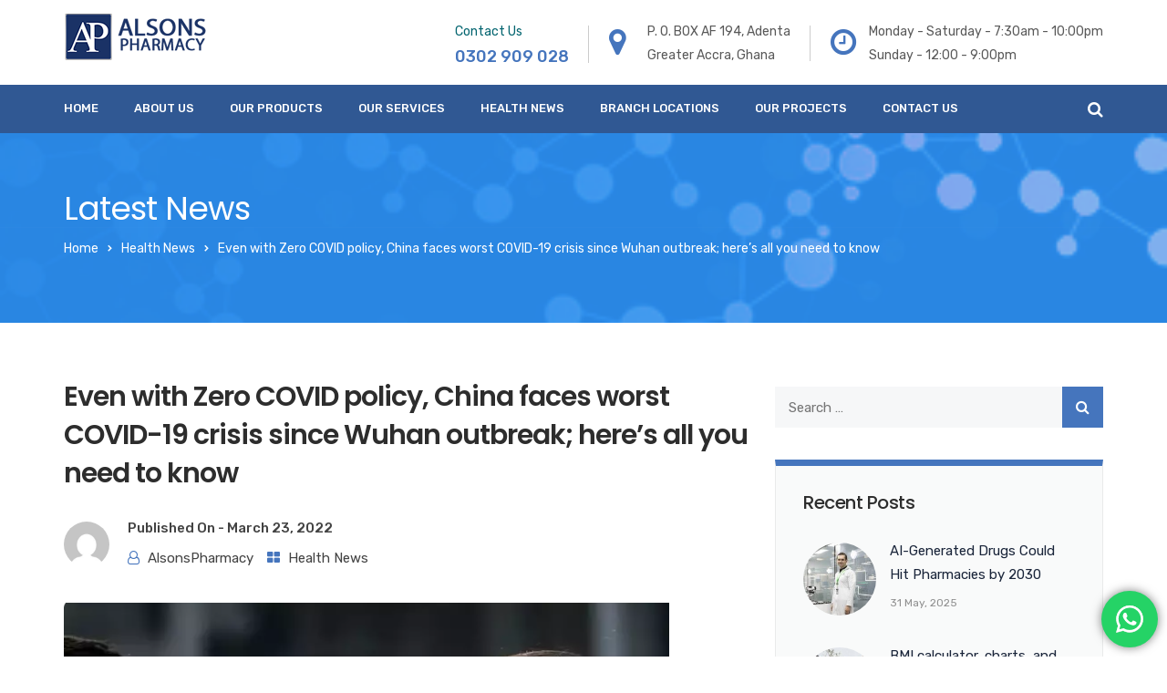

--- FILE ---
content_type: text/html; charset=UTF-8
request_url: https://alsonspharmacy.com/even-with-zero-covid-policy-china-faces-worst-covid-19-crisis-since-wuhan-outbreak-heres-all-you-need-to-know/
body_size: 20110
content:
<!doctype html>
<html lang="en-US">
<head>
	<meta charset="UTF-8">
	<meta name="viewport" content="width=device-width, initial-scale=1">
	<meta name="format-detection" content="telephone=no">
	<link rel="profile" href="http://gmpg.org/xfn/11">
	<title>Even with Zero COVID policy, China faces worst COVID-19 crisis since Wuhan outbreak; here&#8217;s all you need to know &#8211; Alsons Pharmacy</title>
<meta name='robots' content='max-image-preview:large' />
<link rel='dns-prefetch' href='//fonts.googleapis.com' />
<link rel='preconnect' href='https://fonts.gstatic.com' crossorigin />
<link rel="alternate" type="application/rss+xml" title="Alsons Pharmacy &raquo; Feed" href="https://alsonspharmacy.com/feed/" />
<link rel="alternate" type="application/rss+xml" title="Alsons Pharmacy &raquo; Comments Feed" href="https://alsonspharmacy.com/comments/feed/" />
<link rel="alternate" type="application/rss+xml" title="Alsons Pharmacy &raquo; Even with Zero COVID policy, China faces worst COVID-19 crisis since Wuhan outbreak; here&#8217;s all you need to know Comments Feed" href="https://alsonspharmacy.com/even-with-zero-covid-policy-china-faces-worst-covid-19-crisis-since-wuhan-outbreak-heres-all-you-need-to-know/feed/" />
<script type="text/javascript">
window._wpemojiSettings = {"baseUrl":"https:\/\/s.w.org\/images\/core\/emoji\/14.0.0\/72x72\/","ext":".png","svgUrl":"https:\/\/s.w.org\/images\/core\/emoji\/14.0.0\/svg\/","svgExt":".svg","source":{"concatemoji":"https:\/\/alsonspharmacy.com\/wp-includes\/js\/wp-emoji-release.min.js?ver=6.3.7"}};
/*! This file is auto-generated */
!function(i,n){var o,s,e;function c(e){try{var t={supportTests:e,timestamp:(new Date).valueOf()};sessionStorage.setItem(o,JSON.stringify(t))}catch(e){}}function p(e,t,n){e.clearRect(0,0,e.canvas.width,e.canvas.height),e.fillText(t,0,0);var t=new Uint32Array(e.getImageData(0,0,e.canvas.width,e.canvas.height).data),r=(e.clearRect(0,0,e.canvas.width,e.canvas.height),e.fillText(n,0,0),new Uint32Array(e.getImageData(0,0,e.canvas.width,e.canvas.height).data));return t.every(function(e,t){return e===r[t]})}function u(e,t,n){switch(t){case"flag":return n(e,"\ud83c\udff3\ufe0f\u200d\u26a7\ufe0f","\ud83c\udff3\ufe0f\u200b\u26a7\ufe0f")?!1:!n(e,"\ud83c\uddfa\ud83c\uddf3","\ud83c\uddfa\u200b\ud83c\uddf3")&&!n(e,"\ud83c\udff4\udb40\udc67\udb40\udc62\udb40\udc65\udb40\udc6e\udb40\udc67\udb40\udc7f","\ud83c\udff4\u200b\udb40\udc67\u200b\udb40\udc62\u200b\udb40\udc65\u200b\udb40\udc6e\u200b\udb40\udc67\u200b\udb40\udc7f");case"emoji":return!n(e,"\ud83e\udef1\ud83c\udffb\u200d\ud83e\udef2\ud83c\udfff","\ud83e\udef1\ud83c\udffb\u200b\ud83e\udef2\ud83c\udfff")}return!1}function f(e,t,n){var r="undefined"!=typeof WorkerGlobalScope&&self instanceof WorkerGlobalScope?new OffscreenCanvas(300,150):i.createElement("canvas"),a=r.getContext("2d",{willReadFrequently:!0}),o=(a.textBaseline="top",a.font="600 32px Arial",{});return e.forEach(function(e){o[e]=t(a,e,n)}),o}function t(e){var t=i.createElement("script");t.src=e,t.defer=!0,i.head.appendChild(t)}"undefined"!=typeof Promise&&(o="wpEmojiSettingsSupports",s=["flag","emoji"],n.supports={everything:!0,everythingExceptFlag:!0},e=new Promise(function(e){i.addEventListener("DOMContentLoaded",e,{once:!0})}),new Promise(function(t){var n=function(){try{var e=JSON.parse(sessionStorage.getItem(o));if("object"==typeof e&&"number"==typeof e.timestamp&&(new Date).valueOf()<e.timestamp+604800&&"object"==typeof e.supportTests)return e.supportTests}catch(e){}return null}();if(!n){if("undefined"!=typeof Worker&&"undefined"!=typeof OffscreenCanvas&&"undefined"!=typeof URL&&URL.createObjectURL&&"undefined"!=typeof Blob)try{var e="postMessage("+f.toString()+"("+[JSON.stringify(s),u.toString(),p.toString()].join(",")+"));",r=new Blob([e],{type:"text/javascript"}),a=new Worker(URL.createObjectURL(r),{name:"wpTestEmojiSupports"});return void(a.onmessage=function(e){c(n=e.data),a.terminate(),t(n)})}catch(e){}c(n=f(s,u,p))}t(n)}).then(function(e){for(var t in e)n.supports[t]=e[t],n.supports.everything=n.supports.everything&&n.supports[t],"flag"!==t&&(n.supports.everythingExceptFlag=n.supports.everythingExceptFlag&&n.supports[t]);n.supports.everythingExceptFlag=n.supports.everythingExceptFlag&&!n.supports.flag,n.DOMReady=!1,n.readyCallback=function(){n.DOMReady=!0}}).then(function(){return e}).then(function(){var e;n.supports.everything||(n.readyCallback(),(e=n.source||{}).concatemoji?t(e.concatemoji):e.wpemoji&&e.twemoji&&(t(e.twemoji),t(e.wpemoji)))}))}((window,document),window._wpemojiSettings);
</script>
<style type="text/css">
img.wp-smiley,
img.emoji {
	display: inline !important;
	border: none !important;
	box-shadow: none !important;
	height: 1em !important;
	width: 1em !important;
	margin: 0 0.07em !important;
	vertical-align: -0.1em !important;
	background: none !important;
	padding: 0 !important;
}
</style>
	
<link rel='stylesheet' id='radiantthemes-contact-box-widget-css' href='https://alsonspharmacy.com/wp-content/plugins/radiantthemes-addons/widget/contact-box/css/radiantthemes-contact-box.css?ver=1769543982' type='text/css' media='all' />
<link rel='stylesheet' id='radiantthemes-recent-posts-widget-css' href='https://alsonspharmacy.com/wp-content/plugins/radiantthemes-addons/widget/recent-posts/css/radiantthemes-recent-post-with-thumbnail-element-one.css?ver=1769543982' type='text/css' media='all' />
<link rel='stylesheet' id='ht_ctc_main_css-css' href='https://alsonspharmacy.com/wp-content/plugins/click-to-chat-for-whatsapp/new/inc/assets/css/main.css?ver=4.20' type='text/css' media='all' />
<link rel='stylesheet' id='wp-block-library-css' href='https://alsonspharmacy.com/wp-includes/css/dist/block-library/style.min.css?ver=6.3.7' type='text/css' media='all' />
<style id='create-block-ea-blocks-style-inline-css' type='text/css'>
.wp-block-create-block-ea-blocks{background-color:#21759b;color:#fff;padding:2px}

</style>
<style id='ea-blocks-ea-fullcalendar-style-inline-css' type='text/css'>
.wp-block-create-block-ea-blocks{background-color:#21759b;color:#fff;padding:2px}

</style>
<link rel='stylesheet' id='wc-block-vendors-style-css' href='https://alsonspharmacy.com/wp-content/plugins/woocommerce/packages/woocommerce-blocks/build/vendors-style.css?ver=3.4.0' type='text/css' media='all' />
<link rel='stylesheet' id='wc-block-style-css' href='https://alsonspharmacy.com/wp-content/plugins/woocommerce/packages/woocommerce-blocks/build/style.css?ver=3.4.0' type='text/css' media='all' />
<style id='classic-theme-styles-inline-css' type='text/css'>
/*! This file is auto-generated */
.wp-block-button__link{color:#fff;background-color:#32373c;border-radius:9999px;box-shadow:none;text-decoration:none;padding:calc(.667em + 2px) calc(1.333em + 2px);font-size:1.125em}.wp-block-file__button{background:#32373c;color:#fff;text-decoration:none}
</style>
<style id='global-styles-inline-css' type='text/css'>
body{--wp--preset--color--black: #000000;--wp--preset--color--cyan-bluish-gray: #abb8c3;--wp--preset--color--white: #ffffff;--wp--preset--color--pale-pink: #f78da7;--wp--preset--color--vivid-red: #cf2e2e;--wp--preset--color--luminous-vivid-orange: #ff6900;--wp--preset--color--luminous-vivid-amber: #fcb900;--wp--preset--color--light-green-cyan: #7bdcb5;--wp--preset--color--vivid-green-cyan: #00d084;--wp--preset--color--pale-cyan-blue: #8ed1fc;--wp--preset--color--vivid-cyan-blue: #0693e3;--wp--preset--color--vivid-purple: #9b51e0;--wp--preset--gradient--vivid-cyan-blue-to-vivid-purple: linear-gradient(135deg,rgba(6,147,227,1) 0%,rgb(155,81,224) 100%);--wp--preset--gradient--light-green-cyan-to-vivid-green-cyan: linear-gradient(135deg,rgb(122,220,180) 0%,rgb(0,208,130) 100%);--wp--preset--gradient--luminous-vivid-amber-to-luminous-vivid-orange: linear-gradient(135deg,rgba(252,185,0,1) 0%,rgba(255,105,0,1) 100%);--wp--preset--gradient--luminous-vivid-orange-to-vivid-red: linear-gradient(135deg,rgba(255,105,0,1) 0%,rgb(207,46,46) 100%);--wp--preset--gradient--very-light-gray-to-cyan-bluish-gray: linear-gradient(135deg,rgb(238,238,238) 0%,rgb(169,184,195) 100%);--wp--preset--gradient--cool-to-warm-spectrum: linear-gradient(135deg,rgb(74,234,220) 0%,rgb(151,120,209) 20%,rgb(207,42,186) 40%,rgb(238,44,130) 60%,rgb(251,105,98) 80%,rgb(254,248,76) 100%);--wp--preset--gradient--blush-light-purple: linear-gradient(135deg,rgb(255,206,236) 0%,rgb(152,150,240) 100%);--wp--preset--gradient--blush-bordeaux: linear-gradient(135deg,rgb(254,205,165) 0%,rgb(254,45,45) 50%,rgb(107,0,62) 100%);--wp--preset--gradient--luminous-dusk: linear-gradient(135deg,rgb(255,203,112) 0%,rgb(199,81,192) 50%,rgb(65,88,208) 100%);--wp--preset--gradient--pale-ocean: linear-gradient(135deg,rgb(255,245,203) 0%,rgb(182,227,212) 50%,rgb(51,167,181) 100%);--wp--preset--gradient--electric-grass: linear-gradient(135deg,rgb(202,248,128) 0%,rgb(113,206,126) 100%);--wp--preset--gradient--midnight: linear-gradient(135deg,rgb(2,3,129) 0%,rgb(40,116,252) 100%);--wp--preset--font-size--small: 13px;--wp--preset--font-size--medium: 20px;--wp--preset--font-size--large: 36px;--wp--preset--font-size--x-large: 42px;--wp--preset--spacing--20: 0.44rem;--wp--preset--spacing--30: 0.67rem;--wp--preset--spacing--40: 1rem;--wp--preset--spacing--50: 1.5rem;--wp--preset--spacing--60: 2.25rem;--wp--preset--spacing--70: 3.38rem;--wp--preset--spacing--80: 5.06rem;--wp--preset--shadow--natural: 6px 6px 9px rgba(0, 0, 0, 0.2);--wp--preset--shadow--deep: 12px 12px 50px rgba(0, 0, 0, 0.4);--wp--preset--shadow--sharp: 6px 6px 0px rgba(0, 0, 0, 0.2);--wp--preset--shadow--outlined: 6px 6px 0px -3px rgba(255, 255, 255, 1), 6px 6px rgba(0, 0, 0, 1);--wp--preset--shadow--crisp: 6px 6px 0px rgba(0, 0, 0, 1);}:where(.is-layout-flex){gap: 0.5em;}:where(.is-layout-grid){gap: 0.5em;}body .is-layout-flow > .alignleft{float: left;margin-inline-start: 0;margin-inline-end: 2em;}body .is-layout-flow > .alignright{float: right;margin-inline-start: 2em;margin-inline-end: 0;}body .is-layout-flow > .aligncenter{margin-left: auto !important;margin-right: auto !important;}body .is-layout-constrained > .alignleft{float: left;margin-inline-start: 0;margin-inline-end: 2em;}body .is-layout-constrained > .alignright{float: right;margin-inline-start: 2em;margin-inline-end: 0;}body .is-layout-constrained > .aligncenter{margin-left: auto !important;margin-right: auto !important;}body .is-layout-constrained > :where(:not(.alignleft):not(.alignright):not(.alignfull)){max-width: var(--wp--style--global--content-size);margin-left: auto !important;margin-right: auto !important;}body .is-layout-constrained > .alignwide{max-width: var(--wp--style--global--wide-size);}body .is-layout-flex{display: flex;}body .is-layout-flex{flex-wrap: wrap;align-items: center;}body .is-layout-flex > *{margin: 0;}body .is-layout-grid{display: grid;}body .is-layout-grid > *{margin: 0;}:where(.wp-block-columns.is-layout-flex){gap: 2em;}:where(.wp-block-columns.is-layout-grid){gap: 2em;}:where(.wp-block-post-template.is-layout-flex){gap: 1.25em;}:where(.wp-block-post-template.is-layout-grid){gap: 1.25em;}.has-black-color{color: var(--wp--preset--color--black) !important;}.has-cyan-bluish-gray-color{color: var(--wp--preset--color--cyan-bluish-gray) !important;}.has-white-color{color: var(--wp--preset--color--white) !important;}.has-pale-pink-color{color: var(--wp--preset--color--pale-pink) !important;}.has-vivid-red-color{color: var(--wp--preset--color--vivid-red) !important;}.has-luminous-vivid-orange-color{color: var(--wp--preset--color--luminous-vivid-orange) !important;}.has-luminous-vivid-amber-color{color: var(--wp--preset--color--luminous-vivid-amber) !important;}.has-light-green-cyan-color{color: var(--wp--preset--color--light-green-cyan) !important;}.has-vivid-green-cyan-color{color: var(--wp--preset--color--vivid-green-cyan) !important;}.has-pale-cyan-blue-color{color: var(--wp--preset--color--pale-cyan-blue) !important;}.has-vivid-cyan-blue-color{color: var(--wp--preset--color--vivid-cyan-blue) !important;}.has-vivid-purple-color{color: var(--wp--preset--color--vivid-purple) !important;}.has-black-background-color{background-color: var(--wp--preset--color--black) !important;}.has-cyan-bluish-gray-background-color{background-color: var(--wp--preset--color--cyan-bluish-gray) !important;}.has-white-background-color{background-color: var(--wp--preset--color--white) !important;}.has-pale-pink-background-color{background-color: var(--wp--preset--color--pale-pink) !important;}.has-vivid-red-background-color{background-color: var(--wp--preset--color--vivid-red) !important;}.has-luminous-vivid-orange-background-color{background-color: var(--wp--preset--color--luminous-vivid-orange) !important;}.has-luminous-vivid-amber-background-color{background-color: var(--wp--preset--color--luminous-vivid-amber) !important;}.has-light-green-cyan-background-color{background-color: var(--wp--preset--color--light-green-cyan) !important;}.has-vivid-green-cyan-background-color{background-color: var(--wp--preset--color--vivid-green-cyan) !important;}.has-pale-cyan-blue-background-color{background-color: var(--wp--preset--color--pale-cyan-blue) !important;}.has-vivid-cyan-blue-background-color{background-color: var(--wp--preset--color--vivid-cyan-blue) !important;}.has-vivid-purple-background-color{background-color: var(--wp--preset--color--vivid-purple) !important;}.has-black-border-color{border-color: var(--wp--preset--color--black) !important;}.has-cyan-bluish-gray-border-color{border-color: var(--wp--preset--color--cyan-bluish-gray) !important;}.has-white-border-color{border-color: var(--wp--preset--color--white) !important;}.has-pale-pink-border-color{border-color: var(--wp--preset--color--pale-pink) !important;}.has-vivid-red-border-color{border-color: var(--wp--preset--color--vivid-red) !important;}.has-luminous-vivid-orange-border-color{border-color: var(--wp--preset--color--luminous-vivid-orange) !important;}.has-luminous-vivid-amber-border-color{border-color: var(--wp--preset--color--luminous-vivid-amber) !important;}.has-light-green-cyan-border-color{border-color: var(--wp--preset--color--light-green-cyan) !important;}.has-vivid-green-cyan-border-color{border-color: var(--wp--preset--color--vivid-green-cyan) !important;}.has-pale-cyan-blue-border-color{border-color: var(--wp--preset--color--pale-cyan-blue) !important;}.has-vivid-cyan-blue-border-color{border-color: var(--wp--preset--color--vivid-cyan-blue) !important;}.has-vivid-purple-border-color{border-color: var(--wp--preset--color--vivid-purple) !important;}.has-vivid-cyan-blue-to-vivid-purple-gradient-background{background: var(--wp--preset--gradient--vivid-cyan-blue-to-vivid-purple) !important;}.has-light-green-cyan-to-vivid-green-cyan-gradient-background{background: var(--wp--preset--gradient--light-green-cyan-to-vivid-green-cyan) !important;}.has-luminous-vivid-amber-to-luminous-vivid-orange-gradient-background{background: var(--wp--preset--gradient--luminous-vivid-amber-to-luminous-vivid-orange) !important;}.has-luminous-vivid-orange-to-vivid-red-gradient-background{background: var(--wp--preset--gradient--luminous-vivid-orange-to-vivid-red) !important;}.has-very-light-gray-to-cyan-bluish-gray-gradient-background{background: var(--wp--preset--gradient--very-light-gray-to-cyan-bluish-gray) !important;}.has-cool-to-warm-spectrum-gradient-background{background: var(--wp--preset--gradient--cool-to-warm-spectrum) !important;}.has-blush-light-purple-gradient-background{background: var(--wp--preset--gradient--blush-light-purple) !important;}.has-blush-bordeaux-gradient-background{background: var(--wp--preset--gradient--blush-bordeaux) !important;}.has-luminous-dusk-gradient-background{background: var(--wp--preset--gradient--luminous-dusk) !important;}.has-pale-ocean-gradient-background{background: var(--wp--preset--gradient--pale-ocean) !important;}.has-electric-grass-gradient-background{background: var(--wp--preset--gradient--electric-grass) !important;}.has-midnight-gradient-background{background: var(--wp--preset--gradient--midnight) !important;}.has-small-font-size{font-size: var(--wp--preset--font-size--small) !important;}.has-medium-font-size{font-size: var(--wp--preset--font-size--medium) !important;}.has-large-font-size{font-size: var(--wp--preset--font-size--large) !important;}.has-x-large-font-size{font-size: var(--wp--preset--font-size--x-large) !important;}
.wp-block-navigation a:where(:not(.wp-element-button)){color: inherit;}
:where(.wp-block-post-template.is-layout-flex){gap: 1.25em;}:where(.wp-block-post-template.is-layout-grid){gap: 1.25em;}
:where(.wp-block-columns.is-layout-flex){gap: 2em;}:where(.wp-block-columns.is-layout-grid){gap: 2em;}
.wp-block-pullquote{font-size: 1.5em;line-height: 1.6;}
</style>
<link rel='stylesheet' id='contact-form-7-css' href='https://alsonspharmacy.com/wp-content/plugins/contact-form-7/includes/css/styles.css?ver=5.2.2' type='text/css' media='all' />
<link rel='stylesheet' id='mptt-style-css' href='https://alsonspharmacy.com/wp-content/plugins/mp-timetable/media/css/style.css?ver=2.3.11' type='text/css' media='all' />
<link rel='stylesheet' id='rt-megamenu-front-end-style-css' href='https://alsonspharmacy.com/wp-content/plugins/radiantthemes-mega-menu/assets/css/rt-megamenu.css?ver=6.3.7' type='text/css' media='all' />
<link rel='stylesheet' id='rs-plugin-settings-css' href='https://alsonspharmacy.com/wp-content/plugins/revslider/public/assets/css/rs6.css?ver=6.2.23' type='text/css' media='all' />
<style id='rs-plugin-settings-inline-css' type='text/css'>
#rs-demo-id {}
</style>
<link rel='stylesheet' id='woocommerce-layout-css' href='https://alsonspharmacy.com/wp-content/plugins/woocommerce/assets/css/woocommerce-layout.css?ver=4.6.5' type='text/css' media='all' />
<link rel='stylesheet' id='woocommerce-smallscreen-css' href='https://alsonspharmacy.com/wp-content/plugins/woocommerce/assets/css/woocommerce-smallscreen.css?ver=4.6.5' type='text/css' media='only screen and (max-width: 768px)' />
<link rel='stylesheet' id='woocommerce-general-css' href='https://alsonspharmacy.com/wp-content/plugins/woocommerce/assets/css/woocommerce.css?ver=4.6.5' type='text/css' media='all' />
<style id='woocommerce-inline-inline-css' type='text/css'>
.woocommerce form .form-row .required { visibility: visible; }
</style>
<link rel='stylesheet' id='bootstrap-css' href='https://alsonspharmacy.com/wp-content/themes/apexclinic/css/bootstrap.min.css?ver=1769543983' type='text/css' media='all' />
<link rel='stylesheet' id='font-awesome-css' href='https://alsonspharmacy.com/wp-content/themes/apexclinic/css/font-awesome.min.css?ver=1769543983' type='text/css' media='all' />
<link rel='stylesheet' id='elusive-icons-css' href='https://alsonspharmacy.com/wp-content/themes/apexclinic/css/elusive-icons.min.css?ver=1769543983' type='text/css' media='all' />
<link rel='stylesheet' id='animate-css' href='https://alsonspharmacy.com/wp-content/themes/apexclinic/css/animate.min.css?ver=1769543983' type='text/css' media='all' />
<link rel='stylesheet' id='radiantthemes-custom-css' href='https://alsonspharmacy.com/wp-content/themes/apexclinic/css/radiantthemes-custom.css?ver=1769543983' type='text/css' media='all' />
<link rel='stylesheet' id='radiantthemes-responsive-css' href='https://alsonspharmacy.com/wp-content/themes/apexclinic/css/radiantthemes-responsive.css?ver=1769543983' type='text/css' media='all' />
<link rel='stylesheet' id='radiantthemes-header-style-twelve-css' href='https://alsonspharmacy.com/wp-content/themes/apexclinic/css/radiantthemes-header-style-twelve.css?ver=1769543983' type='text/css' media='all' />
<link rel='stylesheet' id='radiantthemes-footer-style-eleven-css' href='https://alsonspharmacy.com/wp-content/themes/apexclinic/css/radiantthemes-footer-style-eleven.css?ver=1769543983' type='text/css' media='all' />
<link rel='stylesheet' id='radiantthemes-style-css' href='https://alsonspharmacy.com/wp-content/themes/apexclinic/style.css?ver=1769543983' type='text/css' media='all' />
<link rel='stylesheet' id='radiantthemes-user-custom-css' href='https://alsonspharmacy.com/wp-content/themes/apexclinic/css/radiantthemes-user-custom.css?ver=1769543983' type='text/css' media='all' />
<link rel='stylesheet' id='radiantthemes-dynamic-css' href='https://alsonspharmacy.com/wp-content/themes/apexclinic/css/radiantthemes-dynamic.css?ver=1769543983' type='text/css' media='all' />
<link rel='stylesheet' id='radiantthemes-button-element-one-css' href='https://alsonspharmacy.com/wp-content/plugins/radiantthemes-addons/button/css/radiantthemes-button-element-one.css?ver=6.3.7' type='text/css' media='all' />
<style id='radiantthemes-button-element-one-inline-css' type='text/css'>
.gdpr-notice .btn, .team.element-six .team-item > .holder .data .btn, .radiantthemes-button > .radiantthemes-button-main, .rt-fancy-text-box > .holder > .more .btn, .rt-call-to-action-wraper .rt-call-to-action-item .btn:hover, .radiant-contact-form .form-row input[type=submit], .wraper_error_main.style-one .error_main .btn, .wraper_error_main.style-two .error_main .btn, .wraper_error_main.style-three .error_main_item .btn, .wraper_error_main.style-four .error_main .btn {  border-radius:30px 30px 30px 30px ; }
</style>
<link rel="preload" as="style" href="https://fonts.googleapis.com/css?family=Rubik:400,500%7CPoppins:700,800,500,600,400%7CCinzel:400&#038;display=swap&#038;ver=1608039050" /><link rel="stylesheet" href="https://fonts.googleapis.com/css?family=Rubik:400,500%7CPoppins:700,800,500,600,400%7CCinzel:400&#038;display=swap&#038;ver=1608039050" media="print" onload="this.media='all'"><noscript><link rel="stylesheet" href="https://fonts.googleapis.com/css?family=Rubik:400,500%7CPoppins:700,800,500,600,400%7CCinzel:400&#038;display=swap&#038;ver=1608039050" /></noscript><script type='text/javascript' src='https://alsonspharmacy.com/wp-includes/js/jquery/jquery.min.js?ver=3.7.0' id='jquery-core-js'></script>
<script type='text/javascript' src='https://alsonspharmacy.com/wp-includes/js/jquery/jquery-migrate.min.js?ver=3.4.1' id='jquery-migrate-js'></script>
<script type='text/javascript' src='https://alsonspharmacy.com/wp-content/plugins/revslider/public/assets/js/rbtools.min.js?ver=6.2.23' id='tp-tools-js'></script>
<script type='text/javascript' src='https://alsonspharmacy.com/wp-content/plugins/revslider/public/assets/js/rs6.min.js?ver=6.2.23' id='revmin-js'></script>
<script type='text/javascript' src='https://alsonspharmacy.com/wp-content/plugins/woocommerce/assets/js/jquery-blockui/jquery.blockUI.min.js?ver=2.70' id='jquery-blockui-js'></script>
<script type='text/javascript' id='wc-add-to-cart-js-extra'>
/* <![CDATA[ */
var wc_add_to_cart_params = {"ajax_url":"\/wp-admin\/admin-ajax.php","wc_ajax_url":"\/?wc-ajax=%%endpoint%%","i18n_view_cart":"View cart","cart_url":"https:\/\/alsonspharmacy.com\/cart\/","is_cart":"","cart_redirect_after_add":"no"};
/* ]]> */
</script>
<script type='text/javascript' src='https://alsonspharmacy.com/wp-content/plugins/woocommerce/assets/js/frontend/add-to-cart.min.js?ver=4.6.5' id='wc-add-to-cart-js'></script>
<script type='text/javascript' src='https://alsonspharmacy.com/wp-content/plugins/js_composer/assets/js/vendors/woocommerce-add-to-cart.js?ver=6.4.1' id='vc_woocommerce-add-to-cart-js-js'></script>
<link rel="https://api.w.org/" href="https://alsonspharmacy.com/wp-json/" /><link rel="alternate" type="application/json" href="https://alsonspharmacy.com/wp-json/wp/v2/posts/9571" /><link rel="EditURI" type="application/rsd+xml" title="RSD" href="https://alsonspharmacy.com/xmlrpc.php?rsd" />
<meta name="generator" content="WordPress 6.3.7" />
<meta name="generator" content="WooCommerce 4.6.5" />
<link rel="canonical" href="https://alsonspharmacy.com/even-with-zero-covid-policy-china-faces-worst-covid-19-crisis-since-wuhan-outbreak-heres-all-you-need-to-know/" />
<link rel='shortlink' href='https://alsonspharmacy.com/?p=9571' />
<link rel="alternate" type="application/json+oembed" href="https://alsonspharmacy.com/wp-json/oembed/1.0/embed?url=https%3A%2F%2Falsonspharmacy.com%2Feven-with-zero-covid-policy-china-faces-worst-covid-19-crisis-since-wuhan-outbreak-heres-all-you-need-to-know%2F" />
<link rel="alternate" type="text/xml+oembed" href="https://alsonspharmacy.com/wp-json/oembed/1.0/embed?url=https%3A%2F%2Falsonspharmacy.com%2Feven-with-zero-covid-policy-china-faces-worst-covid-19-crisis-since-wuhan-outbreak-heres-all-you-need-to-know%2F&#038;format=xml" />
<noscript><style type="text/css">.mptt-shortcode-wrapper .mptt-shortcode-table:first-of-type{display:table!important}.mptt-shortcode-wrapper .mptt-shortcode-table .mptt-event-container:hover{height:auto!important;min-height:100%!important}body.mprm_ie_browser .mptt-shortcode-wrapper .mptt-event-container{height:auto!important}@media (max-width:767px){.mptt-shortcode-wrapper .mptt-shortcode-table:first-of-type{display:none!important}}</style></noscript><meta name="generator" content="Redux 4.5.7" /><link rel="pingback" href="https://alsonspharmacy.com/xmlrpc.php">			<link rel="icon" href="https://alsonspharmacy.com/wp-content/uploads/2020/10/Alsons_Site_Favicon_512-x-512-px_v2.png" sizes="32x32" />
			<link rel="icon" href="https://alsonspharmacy.com/wp-content/uploads/2020/10/Alsons_Site_Favicon_512-x-512-px_v2.png" sizes="192x192">
			<link rel="apple-touch-icon-precomposed" href="https://alsonspharmacy.com/wp-content/uploads/2020/10/Alsons_Site_Favicon_512-x-512-px_v2.png" />
			<meta name="msapplication-TileImage" content="https://alsonspharmacy.com/wp-content/uploads/2020/10/Alsons_Site_Favicon_512-x-512-px_v2.png" />
					<noscript><style>.woocommerce-product-gallery{ opacity: 1 !important; }</style></noscript>
	<meta name="generator" content="Powered by WPBakery Page Builder - drag and drop page builder for WordPress."/>
<meta name="generator" content="Powered by Slider Revolution 6.2.23 - responsive, Mobile-Friendly Slider Plugin for WordPress with comfortable drag and drop interface." />
<script type="text/javascript">function setREVStartSize(e){
			//window.requestAnimationFrame(function() {				 
				window.RSIW = window.RSIW===undefined ? window.innerWidth : window.RSIW;	
				window.RSIH = window.RSIH===undefined ? window.innerHeight : window.RSIH;	
				try {								
					var pw = document.getElementById(e.c).parentNode.offsetWidth,
						newh;
					pw = pw===0 || isNaN(pw) ? window.RSIW : pw;
					e.tabw = e.tabw===undefined ? 0 : parseInt(e.tabw);
					e.thumbw = e.thumbw===undefined ? 0 : parseInt(e.thumbw);
					e.tabh = e.tabh===undefined ? 0 : parseInt(e.tabh);
					e.thumbh = e.thumbh===undefined ? 0 : parseInt(e.thumbh);
					e.tabhide = e.tabhide===undefined ? 0 : parseInt(e.tabhide);
					e.thumbhide = e.thumbhide===undefined ? 0 : parseInt(e.thumbhide);
					e.mh = e.mh===undefined || e.mh=="" || e.mh==="auto" ? 0 : parseInt(e.mh,0);		
					if(e.layout==="fullscreen" || e.l==="fullscreen") 						
						newh = Math.max(e.mh,window.RSIH);					
					else{					
						e.gw = Array.isArray(e.gw) ? e.gw : [e.gw];
						for (var i in e.rl) if (e.gw[i]===undefined || e.gw[i]===0) e.gw[i] = e.gw[i-1];					
						e.gh = e.el===undefined || e.el==="" || (Array.isArray(e.el) && e.el.length==0)? e.gh : e.el;
						e.gh = Array.isArray(e.gh) ? e.gh : [e.gh];
						for (var i in e.rl) if (e.gh[i]===undefined || e.gh[i]===0) e.gh[i] = e.gh[i-1];
											
						var nl = new Array(e.rl.length),
							ix = 0,						
							sl;					
						e.tabw = e.tabhide>=pw ? 0 : e.tabw;
						e.thumbw = e.thumbhide>=pw ? 0 : e.thumbw;
						e.tabh = e.tabhide>=pw ? 0 : e.tabh;
						e.thumbh = e.thumbhide>=pw ? 0 : e.thumbh;					
						for (var i in e.rl) nl[i] = e.rl[i]<window.RSIW ? 0 : e.rl[i];
						sl = nl[0];									
						for (var i in nl) if (sl>nl[i] && nl[i]>0) { sl = nl[i]; ix=i;}															
						var m = pw>(e.gw[ix]+e.tabw+e.thumbw) ? 1 : (pw-(e.tabw+e.thumbw)) / (e.gw[ix]);					
						newh =  (e.gh[ix] * m) + (e.tabh + e.thumbh);
					}				
					if(window.rs_init_css===undefined) window.rs_init_css = document.head.appendChild(document.createElement("style"));					
					document.getElementById(e.c).height = newh+"px";
					window.rs_init_css.innerHTML += "#"+e.c+"_wrapper { height: "+newh+"px }";				
				} catch(e){
					console.log("Failure at Presize of Slider:" + e)
				}					   
			//});
		  };</script>
		<style type="text/css" id="wp-custom-css">
			
				.icon-hover > .vc_column-inner > .wpb_wrapper > .wpb_single_image{
	transition: transform .3s ease-out;
}
.icon-hover:hover > .vc_column-inner > .wpb_wrapper > .wpb_single_image{
	transform: translate(0, -10px);
}

.icon-hover .radiantthemes-iconbox{
transition: transform .3s ease-out;
}
.icon-hover:hover .radiantthemes-iconbox{
transform: translate(0, -10px);
}

.custom-box-shadow-2{
       box-shadow: 0px 0px 40px rgba(0, 0, 0, 0.12);
}

.box-shadow{
   box-shadow: 0px 0px 20px rgba(0, 0, 0, 0.11);
}


.table>tbody>tr:first-child td{border-top:none!important;}
.table>tbody>tr>td{
    padding:14px 0px;
    border-top: 1px solid rgba(255, 255, 255, 0.21) !important;
    }
.spacing-table>div>.table>tbody>tr>td{
    padding:14px 14px;
    
}

.wraper_header.style-twelve .header_main_action ul > li.header-cart-bar > .header-cart-bar-icon .cart-count {
    background-color: #084e4d !important;
}
.wraper_header.style-twelve .header_main_action ul > li.header-cart-bar > .header-cart-bar-icon .cart-count{
background-color: #fff !important;
color: #4575bd;
border: 2px solid #4575bd;
line-height: 15px !important;
}

.facilities-image-left{
width:658px;
}


.table-two>tbody>tr:first-child td{border-top:none!important;}
.table-two>tbody>tr>td{
    padding:14px 0px;
    border-bottom: 1px solid rgba(255, 255, 255, 0.21) !important;
    }
.spacing-table>div>.table-two>tbody>tr>td{
    padding:14px 14px;
    
}
.facilities-image-left{
    width:658px;
}
.table-two>tbody>tr:first-child td{border-top:none!important;}
.table-two>tbody>tr>td{
	padding: 6px 0;
	border-bottom: none !important;
	font-size: 17px;
	color: #fff;
}
.spacing-table>div>.table-two>tbody>tr>td{
    padding:14px 14px;
    
}
.table-two{
	width:100%;
	border-top: 1px solid #fff;
	border-bottom: 1px solid #fff;
}
.table-two > tbody > tr:first-child td {
    padding-top: 20px;
}
.table-two > tbody > tr:last-child td{
    padding-bottom: 20px;
}
.doctor-video-content>div{
max-width:616px;
align-self: flex-end;
float:right
}
.singel-girl-position{
position:relative;
top:-200px;
}
.contact-section{
position:relative;
}
.contact-section .vc_col-sm-7:after{
position:absolute;
content:" ";
height:100%;
width:20%;
background:#2986e2;
right:-123px;
top:0;
}

/* LARGE DESKTOP PART */
@media screen and (min-width:1200px){
}

/* DESKTOP PART */
@media screen and (min-width:992px) and (max-width:1199px){

}

/* TABLET LANDSCAPE PART */
@media screen and (min-width:768px) and (max-width:991px){
}

/* TABLET PROTRAIT PART */
@media screen and (min-width:480px) and (max-width:767px){
.contact-section .vc_col-sm-7::after{
display:none;
}
}

/* SMART PHONE LANDSCAPE PART */
@media screen and (min-width:321px) and (max-width:479px){
.contact-section .vc_col-sm-7::after{
display:none;
}
}

/* SMART PHONE PROTRAIT PART */
@media screen and (max-width:320px){
.contact-section .vc_col-sm-7::after{
display:none;
}
}
				</style>
		<style id="apexclinic_theme_option-dynamic-css" title="dynamic-css" class="redux-options-output">body{background-color:#ffffff;}body{font-family:Rubik;line-height:28px;font-weight:400;font-style:normal;color:#434343;font-size:15px;}h1{font-family:Poppins;line-height:48px;letter-spacing:-1px;font-weight:700;font-style:normal;color:#2d2d2d;font-size:40px;}h2{font-family:Poppins;line-height:48px;letter-spacing:-1px;font-weight:800;font-style:normal;color:#2d2d2d;font-size:40px;}h3{font-family:Poppins;line-height:48px;letter-spacing:0px;font-weight:800;font-style:normal;color:#2d2d2d;font-size:40px;}h4{font-family:Poppins;line-height:30px;font-weight:700;font-style:normal;color:#313131;font-size:20px;}h5{font-family:Poppins;line-height:26px;font-weight:500;font-style:normal;color:#2d2d2d;font-size:18px;}h6{font-family:Poppins;line-height:23px;font-weight:600;font-style:normal;color:#2d2d2d;font-size:15px;}.page-transition-layer{background-color:#ffffff;}.page-transition-layer-spinner .page-transition-layer-spinner-path{stroke:#2986e2;}.wraper_header.style-default .wraper_header_top{background-color:#ffffff;}.wraper_header.style-one .wraper_header_main{background-color:rgba(0,0,0,0.01);}.wraper_header.style-one .wraper_header_main{border-bottom-color:rgba(255,255,255,0.2);}.wraper_header.style-one .nav > [class*="menu-"] > ul.menu > li > a{font-family:Rubik;text-transform:uppercase;line-height:27px;font-weight:500;font-style:normal;color:#ffffff;font-size:13px;}.wraper_header.style-one .nav > [class*="menu-"] > ul.menu > li > ul > li > a, .wraper_header.style-one .nav > [class*="menu-"] > ul.menu > li > ul > li > ul > li > a, .wraper_header.style-one .nav > [class*="menu-"] > ul.menu > li > ul > li > ul > li > ul > li > a, .wraper_header.style-one .nav > [class*="menu-"] > ul.menu > li > ul > li > ul > li > ul > li ul li a{font-family:Rubik;text-align:left;text-transform:uppercase;line-height:25px;font-weight:400;font-style:normal;color:#0c121f;font-size:13px;}.wraper_header.style-one .header_main_action ul > li.header-cart-bar i{color:#FFFFFF;}.wraper_header.style-one .header_main_action ul > li.floating-searchbar i{color:#FFFFFF;}.wraper_header.style-one .header_main_action ul > li.header-hamburger i{color:#FFFFFF;}body[data-header-style="header-style-one"] #hamburger-menu{background-color:#ffffff;}.wraper_header.style-one .header_main .responsive-nav i{color:#838383;}body[data-header-style="header-style-one"] #mobile-menu{background-color:#ffffff;}body[data-header-style="header-style-one"] .mobile-menu-nav{font-family:Poppins;text-transform:uppercase;line-height:27px;letter-spacing:0.5px;font-weight:400;font-style:normal;color:#838383;font-size:13px;}body[data-header-style="header-style-one"] .mobile-menu-close i{color:#838383;}.wraper_header.style-two .wraper_header_main{background-color:rgba(255,255,255,0.01);}.wraper_header.style-two .nav > [class*="menu-"] > ul.menu > li > a{font-family:Poppins;line-height:26px;font-weight:500;font-style:normal;color:#ffffff;font-size:15px;}.wraper_header.style-two .nav > [class*="menu-"] > ul.menu > li > ul > li > a, .wraper_header.style-two .nav > [class*="menu-"] > ul.menu > li > ul > li > ul > li > a, .wraper_header.style-two .nav > [class*="menu-"] > ul.menu > li > ul > li > ul > li > ul > li > a, .wraper_header.style-two .nav > [class*="menu-"] > ul.menu > li > ul > li > ul > li > ul > li ul li a{font-family:Poppins;text-align:left;line-height:25px;font-weight:500;font-style:normal;color:#454545;font-size:15px;}.wraper_header.style-two .header_main_action ul > li.header-cart-bar i{color:#FFFFFF;}.wraper_header.style-two .header_main_action ul > li.floating-searchbar i{color:#FFFFFF;}.wraper_header.style-two .header_main_action ul > li.header-hamburger i{color:#FFFFFF;}body[data-header-style="header-style-two"] #hamburger-menu{background-color:#ffffff;}.wraper_header.style-two .header_main .responsive-nav i{color:#FFFFFF;}body[data-header-style="header-style-two"] #mobile-menu{background-color:#ffffff;}body[data-header-style="header-style-two"] .mobile-menu-nav{font-family:Poppins;text-transform:uppercase;line-height:27px;letter-spacing:0.5px;font-weight:400;font-style:normal;color:#838383;font-size:13px;}body[data-header-style="header-style-two"] .mobile-menu-close i{color:#838383;}.wraper_header.style-three .wraper_header_top{background-color:#244e7d;}.wraper_header.style-three .wraper_header_main{background-color:#ffffff;}.wraper_header.style-three .nav > [class*="menu-"] > ul.menu > li > a{font-family:Rubik;text-transform:uppercase;line-height:26px;font-weight:500;font-style:normal;color:#474747;font-size:13px;}.wraper_header.style-three .nav > [class*="menu-"] > ul.menu > li > ul > li > a, .wraper_header.style-three .nav > [class*="menu-"] > ul.menu > li > ul > li > ul > li > a, .wraper_header.style-three .nav > [class*="menu-"] > ul.menu > li > ul > li > ul > li > ul > li > a, .wraper_header.style-three .nav > [class*="menu-"] > ul.menu > li > ul > li > ul > li > ul > li ul li a{font-family:Rubik;text-align:left;text-transform:uppercase;line-height:26px;font-weight:400;font-style:normal;color:#474747;font-size:13px;}.wraper_header.style-three .nav > [class*="menu-"] > ul.menu > li:hover > a, .wraper_header.style-three .nav > [class*="menu-"] > ul.menu > li.current-menu-item > a, .wraper_header.style-three .nav > [class*="menu-"] > ul.menu > li.current-menu-parent > a, .wraper_header.style-three .nav > [class*="menu-"] > ul.menu > li.current-menu-ancestor > a, .wraper_header.style-three .nav > [class*="menu-"] > ul.menu > li > ul > li:hover > a, .wraper_header.style-three .nav > [class*="menu-"] > ul.menu > li > ul > li.current-menu-item > a, .wraper_header.style-three .nav > [class*="menu-"] > ul.menu > li > ul > li.current-menu-parent > a, .wraper_header.style-three .nav > [class*="menu-"] > ul.menu > li > ul > li > ul > li:hover > a, .wraper_header.style-three .nav > [class*="menu-"] > ul.menu > li > ul > li > ul > li.current-menu-item > a, .wraper_header.style-three .nav > [class*="menu-"] > ul.menu > li > ul > li > ul > li.current-menu-parent > a, .wraper_header.style-three .nav > [class*="menu-"] > ul.menu > li > ul > li > ul > li > ul > li:hover > a, .wraper_header.style-three .nav > [class*="menu-"] > ul.menu > li > ul > li > ul > li > ul > li.current-menu-item > a, .wraper_header.style-three .nav > [class*="menu-"] > ul.menu > li > ul > li > ul > li > ul > li.current-menu-parent > a, .wraper_header.style-three .nav > [class*="menu-"] > ul.menu > li > ul > li > ul > li > ul > li ul li:hover a, .wraper_header.style-three .nav > [class*="menu-"] > ul.menu > li > ul > li > ul > li > ul > li ul li.current-menu-item a, .wraper_header.style-three .nav > [class*="menu-"] > ul.menu > li > ul > li > ul > li > ul > li ul li.current-menu-parent a{color:#F06082;}.wraper_header.style-three .header_main_action ul > li.header-cart-bar i{color:#1E1E1E;}.wraper_header.style-three .header_main_action ul > li.floating-searchbar i{color:#1E1E1E;}.wraper_header.style-three .header_main_action ul > li.header-hamburger i{color:#1E1E1E;}body[data-header-style="header-style-three"] #hamburger-menu{background-color:#ffffff;}.wraper_header.style-three .header_main .responsive-nav i{color:#838383;}body[data-header-style="header-style-three"] #mobile-menu{background-color:#ffffff;}body[data-header-style="header-style-three"] .mobile-menu-nav{font-family:Poppins;text-transform:uppercase;line-height:27px;letter-spacing:0.5px;font-weight:400;font-style:normal;color:#838383;font-size:13px;}body[data-header-style="header-style-three"] .mobile-menu-close i{color:#838383;}.wraper_header.style-four .wraper_header_main{background-color:rgba(0,0,0,0.01);}.wraper_header.style-four .nav > [class*="menu-"] > ul.menu > li > a{font-family:Rubik;line-height:28px;font-weight:500;font-style:normal;color:#ffffff;font-size:17px;}.wraper_header.style-four .nav > [class*="menu-"] > ul.menu > li > ul > li > a, .wraper_header.style-four .nav > [class*="menu-"] > ul.menu > li > ul > li > ul > li > a, .wraper_header.style-four .nav > [class*="menu-"] > ul.menu > li > ul > li > ul > li > ul > li > a, .wraper_header.style-four .nav > [class*="menu-"] > ul.menu > li > ul > li > ul > li > ul > li ul li a{font-family:Rubik;text-align:left;text-transform:uppercase;line-height:25px;font-weight:400;font-style:normal;color:#0c121f;font-size:13px;}.wraper_header.style-four .header_main_action ul > li.header-cart-bar i{color:#FFFFFF;}.wraper_header.style-four .header_main_action ul > li.header-hamburger i{color:#FFFFFF;}body[data-header-style="header-style-four"] #hamburger-menu{background-color:#ffffff;}.wraper_header.style-four .header_main .responsive-nav i{color:#838383;}body[data-header-style="header-style-four"] #mobile-menu{background-color:#ffffff;}body[data-header-style="header-style-four"] .mobile-menu-nav{font-family:Poppins;text-transform:uppercase;line-height:27px;letter-spacing:0.5px;font-weight:400;font-style:normal;color:#838383;font-size:13px;}body[data-header-style="header-style-four"] .mobile-menu-close i{color:#838383;}.wraper_header.style-five .wraper_header_main{background-color:rgba(255,255,255,0.75);}.wraper_header.style-five .nav > [class*="menu-"] > ul.menu > li > a{font-family:Rubik;line-height:28px;font-weight:400;font-style:normal;color:#0c121f;font-size:16px;}.wraper_header.style-five .nav > [class*="menu-"] > ul.menu > li > ul > li > a, .wraper_header.style-five .nav > [class*="menu-"] > ul.menu > li > ul > li > ul > li > a, .wraper_header.style-five .nav > [class*="menu-"] > ul.menu > li > ul > li > ul > li > ul > li > a, .wraper_header.style-five .nav > [class*="menu-"] > ul.menu > li > ul > li > ul > li > ul > li ul li a{font-family:Rubik;text-align:left;text-transform:uppercase;line-height:25px;font-weight:400;font-style:normal;color:#0c121f;font-size:13px;}.wraper_header.style-five .header_main_action ul > li.header-cart-bar i{color:#454545;}.wraper_header.style-five .header_main_action ul > li.floating-searchbar i{color:#454545;}.wraper_header.style-five .header_main_action ul > li.header-hamburger i{color:#454545;}body[data-header-style="header-style-five"] #hamburger-menu{background-color:#ffffff;}.wraper_header.style-five .header_main .responsive-nav i{color:#838383;}body[data-header-style="header-style-five"] #mobile-menu{background-color:#ffffff;}body[data-header-style="header-style-five"] .mobile-menu-nav{font-family:Poppins;text-transform:uppercase;line-height:27px;letter-spacing:0.5px;font-weight:400;font-style:normal;color:#838383;font-size:13px;}body[data-header-style="header-style-five"] .mobile-menu-close i{color:#838383;}.wraper_header.style-six .wraper_header_main{background-color:rgba(0,0,0,0.01);}.wraper_header.style-six .header_main_action ul > li.header-cart-bar i{color:#FFFFFF;}.wraper_header.style-six .header_main_action ul > li.floating-searchbar i{color:#FFFFFF;}.wraper_header.style-six .header_main_action ul > li.header-full-width-menu i{color:#FFFFFF;}.wraper_header.style-six .top-bar-menu .menu-minimal-header-menu-container{font-family:Cinzel;line-height:30px;font-weight:400;font-style:normal;color:#ffffff;font-size:28px;}.wraper_header.style-seven .wraper_header_main{background-color:rgba(0,0,0,0.01);}.wraper_header.style-seven .header_main_action ul > li.header-cart-bar i{color:#0C121F;}.wraper_header.style-seven .header_main_action ul > li.floating-searchbar i{color:#0C121F;}.wraper_header.style-seven .header_main_action ul > li.header-hamburger i{color:#0C121F;}body[data-header-style="header-style-seven"] #hamburger-menu{background-color:#ffffff;}.wraper_header.style-eight .wraper_header_main{background-color:#ffffff;}.wraper_header.style-eight .wraper_header_main{border-bottom-color:rgba(0,0,0,0.07);}.wraper_header.style-eight .header_main_action ul > li.header-cart-bar i{color:#030712;}.wraper_header.style-eight .header_main_action ul > li.floating-searchbar i{color:#030712;}.wraper_header.style-eight .header_main_action ul > li.header-hamburger i{color:#030712;}body[data-header-style="header-style-eight"] #hamburger-menu{background-color:#ffffff;}.wraper_header.style-nine .wraper_fullwidth_menu{background-color:#ffffff;}.wraper_header.style-nine .wraper_fullwidth_menu .full-inner nav{font-family:Poppins;line-height:47px;letter-spacing:-1px;font-weight:700;font-style:normal;color:#252525;font-size:40px;}.wraper_header.style-nine .wraper_fullwidth_menu .full-inner nav ul li ul{font-family:Poppins;line-height:23px;font-weight:500;font-style:normal;color:#252525;font-size:15px;}.wraper_header.style-nine .header_main_action ul > li.header-cart-bar i{color:#030712;}.wraper_header.style-nine .header_main_action ul > li.floating-searchbar i{color:#030712;}.wraper_header.style-ten .wraper_header_top{background-color:rgba(255,255,255,0.6);}.wraper_header.style-ten .wraper_header_main{background-color:rgba(255,255,255,0.01);}.wraper_header.style-ten .is-sticky .wraper_header_main{background-color:rgba(32,44,69,0.85);}.wraper_header.style-ten .nav > [class*="menu-"] > ul.menu > li > a{font-family:Rubik;text-transform:uppercase;line-height:26px;font-weight:500;font-style:normal;color:#ffffff;font-size:13px;}.wraper_header.style-ten .nav > [class*="menu-"] > ul.menu > li > ul > li > a, .wraper_header.style-ten .nav > [class*="menu-"] > ul.menu > li > ul > li > ul > li > a, .wraper_header.style-ten .nav > [class*="menu-"] > ul.menu > li > ul > li > ul > li > ul > li > a, .wraper_header.style-ten .nav > [class*="menu-"] > ul.menu > li > ul > li > ul > li > ul > li ul li a{font-family:Rubik;text-align:left;text-transform:uppercase;line-height:25px;font-weight:400;font-style:normal;color:#454545;font-size:13px;}.wraper_header.style-ten .header_main_action ul > li.header-cart-bar i{color:#FFFFFF;}.wraper_header.style-ten .header_main_action ul > li.floating-searchbar i{color:#FFFFFF;}.wraper_header.style-ten .header_main_action ul > li.header-hamburger i{color:#FFFFFF;}body[data-header-style="header-style-ten"] #hamburger-menu{background-color:#ffffff;}.wraper_header.style-ten .header_main .responsive-nav i{color:#FFFFFF;}body[data-header-style="header-style-ten"] #mobile-menu{background-color:#ffffff;}body[data-header-style="header-style-ten"] .mobile-menu-nav{font-family:Poppins;text-transform:uppercase;line-height:27px;letter-spacing:0.5px;font-weight:400;font-style:normal;color:#838383;font-size:13px;}body[data-header-style="header-style-ten"] .mobile-menu-close i{color:#838383;}.wraper_header.style-eleven .wraper_header_main{background-color:rgba(255,255,255,0.01);}.wraper_header.style-eleven .nav > [class*="menu-"] > ul.menu > li > a{font-family:Poppins;line-height:27px;font-weight:500;font-style:normal;color:#0c121f;font-size:15px;}.wraper_header.style-eleven .nav > [class*="menu-"] > ul.menu > li > ul > li > a, .wraper_header.style-eleven .nav > [class*="menu-"] > ul.menu > li > ul > li > ul > li > a, .wraper_header.style-eleven .nav > [class*="menu-"] > ul.menu > li > ul > li > ul > li > ul > li > a, .wraper_header.style-eleven .nav > [class*="menu-"] > ul.menu > li > ul > li > ul > li > ul > li ul li a{font-family:Poppins;text-align:left;line-height:25px;font-weight:400;font-style:normal;color:#454545;font-size:13px;}.wraper_header.style-eleven .header_main_action_buttons .btn.btn-one{background-color:#4eafcb;}.wraper_header.style-eleven .header_main_action_buttons .btn.btn-two{background-color:#25c16f;}.wraper_header.style-eleven .header_main .responsive-nav i{color:#838383;}body[data-header-style="header-style-eleven"] #mobile-menu{background-color:#ffffff;}body[data-header-style="header-style-eleven"] .mobile-menu-nav{font-family:Poppins;text-transform:uppercase;line-height:27px;letter-spacing:0.5px;font-weight:400;font-style:normal;color:#838383;font-size:13px;}body[data-header-style="header-style-eleven"] .mobile-menu-close i{color:#838383;}.wraper_header.style-twelve .wraper_header_top{background-color:#ffffff;}.wraper_header.style-twelve .wraper_header_main{background-color:#305893;}.wraper_header.style-twelve .is-sticky .wraper_header_main{background-color:rgba(48,88,147,0.49);}.wraper_header.style-twelve .nav > [class*="menu-"] > ul.menu > li > a{font-family:Rubik;text-transform:uppercase;line-height:26px;font-weight:500;font-style:normal;color:#ffffff;font-size:13px;}.wraper_header.style-twelve .nav > [class*="menu-"] > ul.menu > li > ul > li > a, .wraper_header.style-twelve .nav > [class*="menu-"] > ul.menu > li > ul > li > ul > li > a, .wraper_header.style-twelve .nav > [class*="menu-"] > ul.menu > li > ul > li > ul > li > ul > li > a, .wraper_header.style-twelve .nav > [class*="menu-"] > ul.menu > li > ul > li > ul > li > ul > li ul li a{font-family:Rubik;text-align:left;text-transform:uppercase;line-height:25px;font-weight:400;font-style:normal;color:#454545;font-size:13px;}.wraper_header.style-twelve .header_main_action ul > li.header-cart-bar i{color:#FFFFFF;}.wraper_header.style-twelve .header_main_action ul > li.floating-searchbar i{color:#FFFFFF;}.wraper_header.style-twelve .header_main .responsive-nav i{color:#FFFFFF;}body[data-header-style="header-style-twelve"] #mobile-menu{background-color:#ffffff;}body[data-header-style="header-style-twelve"] .mobile-menu-nav{font-family:Poppins;text-transform:uppercase;line-height:27px;letter-spacing:0.5px;font-weight:400;font-style:normal;color:#838383;font-size:13px;}body[data-header-style="header-style-twelve"] .mobile-menu-close i{color:#838383;}.wraper_inner_banner{background-position:center bottom;background-image:url('https://alsonspharmacy.com/wp-content/uploads/2018/10/video-background.png');background-size:cover;}.wraper_inner_banner_main{border-bottom-color:rgba(255,255,255,0.01);}.wraper_inner_banner_main > .container{padding-top:63px;padding-bottom:0px;}.inner_banner_main .title{font-family:Poppins;line-height:40px;letter-spacing:-1px;font-weight:normal;font-style:normal;color:#ffffff;font-size:36px;}.inner_banner_main .subtitle{font-family:Rubik;line-height:28px;font-weight:400;font-style:normal;color:#ffffff;font-size:18px;}.inner_banner_breadcrumb #crumbs{font-family:Rubik;line-height:26px;font-weight:400;font-style:normal;color:#ffffff;font-size:14px;}.wraper_inner_banner_breadcrumb > .container{padding-top:10px;padding-bottom:68px;}.wraper_footer.style-one{background-color:#161616;}.wraper_footer.style-one .wraper_footer_main{border-bottom-color:rgba(255,255,255,0.01);}.wraper_footer.style-two{background-color:#161616;}.wraper_footer.style-two .wraper_footer_main{border-bottom-color:rgba(255,255,255,0.01);}.wraper_footer.style-three{background-color:#161616;}.wraper_footer.style-three .wraper_footer_main{border-bottom-color:rgba(255,255,255,0.01);}.wraper_footer.style-four{background-color:#161616;}.wraper_footer.style-four .wraper_footer_navigation{background-color:rgba(0,23,77,0.01);}.wraper_footer.style-four .wraper_footer_main{border-bottom-color:rgba(255,255,255,0.01);}.wraper_footer.style-five{background-color:#161616;}.wraper_footer.style-five .wraper_footer_navigation{background-color:rgba(0,23,77,0.01);}.wraper_footer.style-five .wraper_footer_main{border-bottom-color:rgba(255,255,255,0.01);}.wraper_footer.style-six{background-color:#1a2024;}.wraper_footer.style-six .wraper_footer_main{border-bottom-color:#575656;}.wraper_footer.style-seven{background-color:#f0eddc;}.wraper_footer.style-eight{background-color:#161616;}.wraper_footer.style-eight .wraper_footer_main{border-bottom-color:rgba(255,255,255,0.01);}.wraper_footer.style-nine{background-color:#161616;}.wraper_footer.style-nine .wraper_footer_navigation{background-color:rgba(0,23,77,0.01);}.wraper_footer.style-nine .wraper_footer_main{border-bottom-color:rgba(255,255,255,0.01);}.wraper_footer.style-ten{background-color:#161616;}.wraper_footer.style-ten .wraper_footer_main{border-bottom-color:rgba(255,255,255,0.01);}.wraper_footer.style-eleven{background-position:right bottom;background-image:url('https://alsonspharmacy.com/wp-content/uploads/2018/10/footer.jpg');background-size:cover;}.wraper_footer.style-eleven .wraper_footer_main{border-bottom-color:rgba(255,255,255,0.3);}.radiantthemes-button > .radiantthemes-button-main, .gdpr-notice .btn, .radiant-contact-form .form-row input[type=submit], .radiant-contact-form .form-row input[type=button], .radiant-contact-form .form-row button[type=submit], .post.style-two .post-read-more .btn, .post.style-three .entry-main .post-read-more .btn, .woocommerce #respond input#submit, .woocommerce .return-to-shop .button, .woocommerce form .form-row input.button, .widget-area > .widget.widget_price_filter .button, .wraper_error_main.style-one .error_main .btn, .wraper_error_main.style-two .error_main .btn, .wraper_error_main.style-three .error_main_item .btn, .wraper_error_main.style-four .error_main .btn{padding-top:8px;padding-right:35px;padding-bottom:8px;padding-left:35px;}.radiantthemes-button.hover-style-one .radiantthemes-button-main:hover, .radiantthemes-button.hover-style-two .radiantthemes-button-main > .overlay, .radiantthemes-button.hover-style-three .radiantthemes-button-main > .overlay, .radiantthemes-button.hover-style-four .radiantthemes-button-main:hover, .gdpr-notice .btn, .radiant-contact-form .form-row input[type=submit]:hover, .radiant-contact-form .form-row input[type=button]:hover, .radiant-contact-form .form-row button[type=submit]:hover, .post.style-two .post-read-more .btn:hover, .post.style-three .entry-main .post-read-more .btn:hover, .woocommerce #respond input#submit, .woocommerce .return-to-shop .button:hover, .woocommerce form .form-row input.button:hover, .widget-area > .widget.widget_price_filter .button:hover, .wraper_error_main.style-one .error_main .btn:hover, .wraper_error_main.style-two .error_main .btn:hover, .wraper_error_main.style-three .error_main_item .btn:hover, .wraper_error_main.style-four .error_main .btn:hover{background-color:#2986e2;}.radiantthemes-button > .radiantthemes-button-main, .gdpr-notice .btn, .radiant-contact-form .form-row input[type=submit], .radiant-contact-form .form-row input[type=button], .radiant-contact-form .form-row button[type=submit], .post.style-two .post-read-more .btn, .post.style-three .entry-main .post-read-more .btn, .woocommerce #respond input#submit, .woocommerce .return-to-shop .button, .woocommerce form .form-row input.button, .widget-area > .widget.widget_price_filter .button, .wraper_error_main.style-one .error_main .btn, .wraper_error_main.style-two .error_main .btn, .wraper_error_main.style-three .error_main_item .btn, .wraper_error_main.style-four .error_main .btn{border-top:1px solid #2986e2;border-bottom:1px solid #2986e2;border-left:1px solid #2986e2;border-right:1px solid #2986e2;}.radiantthemes-button > .radiantthemes-button-main:hover, .gdpr-notice .btn:hover, .radiant-contact-form .form-row input[type=submit]:hover, .radiant-contact-form .form-row input[type=button]:hover, .radiant-contact-form .form-row button[type=submit]:hover, .post.style-two .post-read-more .btn:hover, .post.style-three .entry-main .post-read-more .btn:hover, .woocommerce #respond input#submit, .woocommerce .return-to-shop .button:hover, .woocommerce form .form-row input.button:hover, .widget-area > .widget.widget_price_filter .button:hover, .wraper_error_main.style-one .error_main .btn:hover, .wraper_error_main.style-two .error_main .btn:hover, .wraper_error_main.style-three .error_main_item .btn:hover, .wraper_error_main.style-four .error_main .btn:hover{border-top:0px solid ;border-bottom:0px solid ;border-left:0px solid ;border-right:0px solid ;}.radiantthemes-button > .radiantthemes-button-main, .gdpr-notice .btn, .radiant-contact-form .form-row input[type=submit], .radiant-contact-form .form-row input[type=button], .radiant-contact-form .form-row button[type=submit], .post.style-two .post-read-more .btn, .post.style-three .entry-main .post-read-more .btn, .woocommerce #respond input#submit, .woocommerce .return-to-shop .button, .woocommerce form .form-row input.button, .widget-area > .widget.widget_price_filter .button, .wraper_error_main.style-one .error_main .btn, .wraper_error_main.style-two .error_main .btn, .wraper_error_main.style-three .error_main_item .btn, .wraper_error_main.style-four .error_main .btn{-moz-box-shadow: 0 0 0 0 rgba(0,0,0,0.01);-webkit-box-shadow: 0 0 0 0 rgba(0,0,0,0.01);-ms-box-shadow: 0 0 0 0 rgba(0,0,0,0.01);-o-box-shadow: 0 0 0 0 rgba(0,0,0,0.01);box-shadow: 0 0 0 0 rgba(0,0,0,0.01);}.radiantthemes-button > .radiantthemes-button-main, .gdpr-notice .btn, .radiant-contact-form .form-row input[type=submit], .radiant-contact-form .form-row input[type=button], .radiant-contact-form .form-row button[type=submit], .post.style-two .post-read-more .btn, .post.style-three .entry-main .post-read-more .btn, .woocommerce #respond input#submit, .woocommerce .return-to-shop .button, .woocommerce form .form-row input.button, .widget-area > .widget.widget_price_filter .button, .wraper_error_main.style-one .error_main .btn, .wraper_error_main.style-two .error_main .btn, .wraper_error_main.style-three .error_main_item .btn, .wraper_error_main.style-four .error_main .btn{font-family:Rubik;text-transform:capitalize;line-height:23px;font-weight:400;font-style:normal;color:#fff;font-size:14px;}.radiantthemes-button > .radiantthemes-button-main:hover, .gdpr-notice .btn:hover, .radiant-contact-form .form-row input[type=submit]:hover, .radiant-contact-form .form-row input[type=button]:hover, .radiant-contact-form .form-row button[type=submit]:hover, .post.style-two .post-read-more .btn:hover, .post.style-three .entry-main .post-read-more .btn:hover, .woocommerce #respond input#submit, .woocommerce .return-to-shop .button:hover, .woocommerce form .form-row input.button:hover, .widget-area > .widget.widget_price_filter .button:hover, .wraper_error_main.style-one .error_main .btn:hover, .wraper_error_main.style-two .error_main .btn:hover, .wraper_error_main.style-three .error_main_item .btn:hover, .wraper_error_main.style-four .error_main .btn:hover{color:#ffffff;}.radiantthemes-button > .radiantthemes-button-main i{color:#ffffff;}.radiantthemes-button > .radiantthemes-button-main:hover i{color:#ffffff;}.radiant-contact-form .form-row, div.wpcf7-response-output{margin-right:5px;margin-bottom:24px;margin-left:5px;}.radiant-contact-form .form-row input[type=text], .radiant-contact-form .form-row input[type=email], .radiant-contact-form .form-row input[type=url], .radiant-contact-form .form-row input[type=tel], .radiant-contact-form .form-row input[type=number], .radiant-contact-form .form-row input[type=password], .radiant-contact-form .form-row input[type=date], .radiant-contact-form .form-row input[type=time], .radiant-contact-form .form-row select{height:45px;}.radiant-contact-form .form-row textarea{height:125px;}.radiant-contact-form .form-row input[type=text]:focus, .radiant-contact-form .form-row input[type=email]:focus, .radiant-contact-form .form-row input[type=url]:focus, .radiant-contact-form .form-row input[type=tel]:focus, .radiant-contact-form .form-row input[type=number]:focus, .radiant-contact-form .form-row input[type=password]:focus, .radiant-contact-form .form-row input[type=date]:focus, .radiant-contact-form .form-row input[type=time]:focus, .radiant-contact-form .form-row select:focus, .radiant-contact-form .form-row textarea:focus{padding-top:0px;padding-right:0px;padding-bottom:0px;padding-left:0px;}.radiant-contact-form .form-row input[type=text], .radiant-contact-form .form-row input[type=email], .radiant-contact-form .form-row input[type=url], .radiant-contact-form .form-row input[type=tel], .radiant-contact-form .form-row input[type=number], .radiant-contact-form .form-row input[type=password], .radiant-contact-form .form-row input[type=date], .radiant-contact-form .form-row input[type=time], .radiant-contact-form .form-row select, .radiant-contact-form .form-row textarea{-moz-box-shadow: 0 0 0 0 rgba(0,0,0,0.1);-webkit-box-shadow: 0 0 0 0 rgba(0,0,0,0.1);-ms-box-shadow: 0 0 0 0 rgba(0,0,0,0.1);-o-box-shadow: 0 0 0 0 rgba(0,0,0,0.1);box-shadow: 0 0 0 0 rgba(0,0,0,0.1);}.wraper_error_main.style-one{background-color:#dedede;background-image:url('https://themes.radiantthemes.com/apex-clinic/clinic-two/wp-content/themes/apexclinic/images/404-Error-Style-One-Background-Image.png');background-size:cover;}.wraper_error_main.style-two{background-color:#ffffff;}.wraper_error_main.style-three{background-color:#ffffff;}.wraper_error_main.style-four{background-color:#ffffff;}.wraper_maintenance_main.style-one{background-color:#ffffff;background-image:url('https://themes.radiantthemes.com/apex-clinic/clinic-two/wp-content/themes/apexclinic/images/Maintenance-More-Style-One-Image.png');}.wraper_maintenance_main.style-two{background-color:#ffffff;background-image:url('https://themes.radiantthemes.com/apex-clinic/clinic-two/wp-content/themes/apexclinic/images/Maintenance-More-Style-Two-Image.png');}.wraper_maintenance_main.style-three{background-color:#ffffff;background-image:url('https://themes.radiantthemes.com/apex-clinic/clinic-two/wp-content/themes/apexclinic/images/Maintenance-More-Style-Three-Image.png');}.wraper_comingsoon_main.style-one{background-color:#000000;background-image:url('https://themes.radiantthemes.com/apex-clinic/clinic-two/wp-content/themes/apexclinic/images/Coming-Soon-Style-One-Background-Image.png');background-size:cover;}.wraper_comingsoon_main.style-two{background-color:#000000;background-image:url('https://themes.radiantthemes.com/apex-clinic/clinic-two/wp-content/themes/apexclinic/images/Coming-Soon-Style-Two-Background-Image.png');background-size:cover;}.wraper_comingsoon_main.style-three{background-color:#000000;background-image:url('https://themes.radiantthemes.com/apex-clinic/clinic-two/wp-content/themes/apexclinic/images/Coming-Soon-Style-Three-Background-Image.png');background-size:cover;}</style><noscript><style> .wpb_animate_when_almost_visible { opacity: 1; }</style></noscript></head>



	<body  class="post-template-default single single-post postid-9571 single-format-standard theme-apexclinic woocommerce-no-js wpb-js-composer js-comp-ver-6.4.1 vc_responsive" data-page-transition="1" data-header-style="header-style-twelve" data-nicescroll-cursorcolor="#ffbc13" data-nicescroll-cursorwidth="7px">


	
	
	<!-- overlay -->
	<div class="overlay"></div>
	<!-- overlay -->
	
	        <!-- page-transition-layer -->
        <div class="page-transition-layer i-am-active">
            <svg class="page-transition-layer-spinner" width="65px" height="65px" viewBox="0 0 66 66" xmlns="http://www.w3.org/2000/svg">
                <circle class="page-transition-layer-spinner-path" fill="none" stroke-width="6" stroke-linecap="round" cx="33" cy="33" r="30"></circle>
            </svg>
        </div>
        <!-- page-transition-layer -->
	
	<!-- scrollup -->
		<!-- scrollup -->

		
	<!-- radiantthemes-website-layout -->
	    	    	    <div class="radiantthemes-website-layout full-width">
            
    	
<!-- wraper_header -->
	<header class="wraper_header style-twelve static-header">
	<!-- wraper_header_top -->
	<div class="wraper_header_top">
		<div class="container">
			<!-- row -->
			<div class="row header_top">
				<div class="col-lg-3 col-md-4 col-sm-4 col-xs-12 text-left">
					<!-- header_top_item -->
					<div class="header_top_item">
													<!-- brand-logo -->
							<div class="brand-logo">
								<a href="https://alsonspharmacy.com/"><img src="https://alsonspharmacy.com/wp-content/uploads/2020/10/headerlogo.png" alt=""></a>
							</div>
							<!-- brand-logo -->
											</div>
					<!-- header_top_item -->
				</div>
				<div class="col-lg-9 col-md-8 col-sm-8 col-xs-12 text-right hidden-xs">
					<!-- header_top_item -->
					<div class="header_top_item">
						<!-- contact -->
						<ul class="contact">
															<li class="phone">Contact Us <strong>0302 909 028</strong></li>
																						<li class="address hidden-sm">
									<div class="has-icon">
										<div class="icon"><i class="fa fa-map-marker"></i></div>
										P. O. BOX AF 194, Adenta <br> Greater Accra, Ghana									</div>
								</li>
																						<li class="timing hidden-sm">
									<div class="has-icon">
										<div class="icon"><i class="fa fa-clock-o"></i></div>
										Monday - Saturday - 7:30am - 10:00pm <br> Sunday - 12:00 - 9:00pm									</div>
								</li>
													</ul>
						<!-- contact -->
					</div>
					<!-- header_top_item -->
				</div>
			</div>
			<!-- row -->
		</div>
	</div>
	<!-- wraper_header_top -->
	<!-- wraper_header_main -->
	<!-- wraper_header_main -->
			<div class="wraper_header_main i-am-sticky">
			<div class="container">
			<!-- header_main -->
			<div class="header_main">
				<!-- nav -->
				<nav class="nav visible-lg visible-md hidden-sm hidden-xs">
					<div class="menu-alspharmenu-container"><ul id="menu-alspharmenu" class="menu rt-mega-menu-transition-default"><li id="menu-item-8430" class="menu-item menu-item-type-custom menu-item-object-custom menu-item-home menu-flyout rt-mega-menu-hover item-8430"><a  href="https://alsonspharmacy.com/">Home</a></li>
<li id="menu-item-8431" class="menu-item menu-item-type-custom menu-item-object-custom menu-flyout rt-mega-menu-hover item-8431"><a  href="https://alsonspharmacy.com/about-us/">About Us</a></li>
<li id="menu-item-8432" class="menu-item menu-item-type-custom menu-item-object-custom menu-flyout rt-mega-menu-hover item-8432"><a  href="https://alsonspharmacy.com/products/">Our Products</a></li>
<li id="menu-item-8433" class="menu-item menu-item-type-custom menu-item-object-custom menu-flyout rt-mega-menu-hover item-8433"><a  href="https://alsonspharmacy.com/our-services/">Our Services</a></li>
<li id="menu-item-8434" class="menu-item menu-item-type-custom menu-item-object-custom menu-flyout rt-mega-menu-hover item-8434"><a  href="https://alsonspharmacy.com/news/">Health News</a></li>
<li id="menu-item-8435" class="menu-item menu-item-type-custom menu-item-object-custom menu-flyout rt-mega-menu-hover item-8435"><a  href="https://alsonspharmacy.com/branch-locations/">Branch Locations</a></li>
<li id="menu-item-8830" class="menu-item menu-item-type-custom menu-item-object-custom menu-flyout rt-mega-menu-hover item-8830"><a  href="https://alsonspharmacy.com/our-projects/">Our Projects</a></li>
<li id="menu-item-8436" class="menu-item menu-item-type-custom menu-item-object-custom menu-flyout rt-mega-menu-hover item-8436"><a  href="https://alsonspharmacy.com/contact/">Contact Us</a></li>
</ul></div>				</nav>
				<!-- nav -->
									<!-- responsive-nav -->
					<div class="responsive-nav hidden-lg hidden-md visible-sm visible-xs">
						<i class="fa fa-bars"></i>
					</div>
					<!-- responsive-nav -->
								<!-- header_main_action -->
				<div class="header_main_action">
					<ul>
																											<li class="floating-searchbar">
									<i class="fa fa-search"></i>
									<i class="fa fa-times"></i>
									<!-- floating-search-bar -->
									<div class="floating-search-bar">
										<form role="search" method="get" class="search-form" action="https://alsonspharmacy.com/">
										<div class="form-row">
											<input type="search" placeholder="Search..." value="" name="s" required>
											<button type="submit"><i class="fa fa-search"></i></button>
										</div>
										</form>
									</div>
									<!-- floating-search-bar -->
								</li>
																								</ul>
				</div>
				<!-- header_main_action -->
				<div class="clearfix"></div>
			</div>
			<!-- header_main -->
		</div>
	</div>
	<!-- wraper_header_main -->
</header>
<!-- wraper_header -->

	<!-- mobile-menu -->
	<div class="mobile-menu hidden">
		<!-- mobile-menu-main -->
		<div class="mobile-menu-main">
			<!-- mobile-menu-close -->
			<div class="mobile-menu-close">
				<i class="fa fa-times"></i>
			</div>
			<!-- mobile-menu-close -->
			<!-- mobile-menu-nav -->
			<nav class="mobile-menu-nav">
				<div class="menu-alspharmenu-container"><ul id="menu-alspharmenu-1" class="menu rt-mega-menu-transition-default"><li class="menu-item menu-item-type-custom menu-item-object-custom menu-item-home menu-flyout rt-mega-menu-hover item-8430"><a  href="https://alsonspharmacy.com/">Home</a></li>
<li class="menu-item menu-item-type-custom menu-item-object-custom menu-flyout rt-mega-menu-hover item-8431"><a  href="https://alsonspharmacy.com/about-us/">About Us</a></li>
<li class="menu-item menu-item-type-custom menu-item-object-custom menu-flyout rt-mega-menu-hover item-8432"><a  href="https://alsonspharmacy.com/products/">Our Products</a></li>
<li class="menu-item menu-item-type-custom menu-item-object-custom menu-flyout rt-mega-menu-hover item-8433"><a  href="https://alsonspharmacy.com/our-services/">Our Services</a></li>
<li class="menu-item menu-item-type-custom menu-item-object-custom menu-flyout rt-mega-menu-hover item-8434"><a  href="https://alsonspharmacy.com/news/">Health News</a></li>
<li class="menu-item menu-item-type-custom menu-item-object-custom menu-flyout rt-mega-menu-hover item-8435"><a  href="https://alsonspharmacy.com/branch-locations/">Branch Locations</a></li>
<li class="menu-item menu-item-type-custom menu-item-object-custom menu-flyout rt-mega-menu-hover item-8830"><a  href="https://alsonspharmacy.com/our-projects/">Our Projects</a></li>
<li class="menu-item menu-item-type-custom menu-item-object-custom menu-flyout rt-mega-menu-hover item-8436"><a  href="https://alsonspharmacy.com/contact/">Contact Us</a></li>
</ul></div>			</nav>
			<!-- mobile-menu-nav -->
		</div>
		<!-- mobile-menu-main -->
	</div>
	<!-- mobile-menu -->

	    
		<!-- hamburger-menu-holder -->
		<div class="hamburger-menu-holder hidden">
			<!-- hamburger-menu -->
			<div class="hamburger-menu">
				<!-- hamburger-menu-close -->
				<div class="hamburger-menu-close">
					<div class="hamburger-menu-close-lines"><span></span><span></span></div>
				</div>
				<!-- hamburger-menu-close -->
				<!-- hamburger-menu-main -->
				<div class="row hamburger-menu-main">
					<div id="media_image-2" class="col-lg-12 col-md-12 col-sm-12 col-xs-12 matchHeight widget widget_media_image"><img width="236" height="62" src="https://alsonspharmacy.com/wp-content/uploads/2018/10/logo.png" class="image wp-image-8314  attachment-full size-full" alt="" decoding="async" style="max-width: 100%; height: auto;" /></div><div id="text-4" class="col-lg-12 col-md-12 col-sm-12 col-xs-12 matchHeight widget widget_text">			<div class="textwidget"><p>Claritas est etiam processus dynamicus, qui sequitur mutationem consuetudium lectorum eleifend option congue nihil imperdiet doming.</p>
</div>
		</div><div id="radiantthemes_recent_posts_widget-2" class="col-lg-12 col-md-12 col-sm-12 col-xs-12 matchHeight widget widget_radiantthemes_recent_posts_widget">		<div class="rt-recent-post-with-thumbnail element-one">
			<h2 class="widget-title">Latest News</h2>
			<ul class="rt-recent-post-with-thumbnail-holder">
								<li class="rt-recent-post-with-thumbnail-post">
										<a href="https://alsonspharmacy.com/ai-generated-drugs-could-hit-pharmacies-by-2030/"><img width="150" height="150" src="https://alsonspharmacy.com/wp-content/uploads/2025/05/photo_2025-05-31_15-29-38-150x150.jpg" class="attachment-thumbnail size-thumbnail wp-post-image" alt="" decoding="async" srcset="https://alsonspharmacy.com/wp-content/uploads/2025/05/photo_2025-05-31_15-29-38-150x150.jpg 150w, https://alsonspharmacy.com/wp-content/uploads/2025/05/photo_2025-05-31_15-29-38-300x300.jpg 300w, https://alsonspharmacy.com/wp-content/uploads/2025/05/photo_2025-05-31_15-29-38-100x100.jpg 100w" sizes="(max-width: 150px) 100vw, 150px" /></a>
										<a href="https://alsonspharmacy.com/ai-generated-drugs-could-hit-pharmacies-by-2030/"><p class="title">AI-Generated Drugs Could Hit Pharmacies by 2030</p></a>
					<p class="date">31 May, 2025</p>
				</li>
								<li class="rt-recent-post-with-thumbnail-post">
										<a href="https://alsonspharmacy.com/bmi-calculator-charts-and-categories/"><img width="150" height="150" src="https://alsonspharmacy.com/wp-content/uploads/2025/04/bmkd-150x150.jpg" class="attachment-thumbnail size-thumbnail wp-post-image" alt="" decoding="async" srcset="https://alsonspharmacy.com/wp-content/uploads/2025/04/bmkd-150x150.jpg 150w, https://alsonspharmacy.com/wp-content/uploads/2025/04/bmkd-300x300.jpg 300w, https://alsonspharmacy.com/wp-content/uploads/2025/04/bmkd-100x100.jpg 100w" sizes="(max-width: 150px) 100vw, 150px" /></a>
										<a href="https://alsonspharmacy.com/bmi-calculator-charts-and-categories/"><p class="title">BMI calculator, charts, and categories</p></a>
					<p class="date">5 February, 2025</p>
				</li>
								<li class="rt-recent-post-with-thumbnail-post">
										<a href="https://alsonspharmacy.com/foods-for-gaining-weight-quickly-and-safely/"><img width="150" height="150" src="https://alsonspharmacy.com/wp-content/uploads/2025/04/sdjd-150x150.jpg" class="attachment-thumbnail size-thumbnail wp-post-image" alt="" decoding="async" srcset="https://alsonspharmacy.com/wp-content/uploads/2025/04/sdjd-150x150.jpg 150w, https://alsonspharmacy.com/wp-content/uploads/2025/04/sdjd-300x300.jpg 300w, https://alsonspharmacy.com/wp-content/uploads/2025/04/sdjd-100x100.jpg 100w" sizes="(max-width: 150px) 100vw, 150px" /></a>
										<a href="https://alsonspharmacy.com/foods-for-gaining-weight-quickly-and-safely/"><p class="title">Foods for gaining weight quickly and safely</p></a>
					<p class="date">1 May, 2025</p>
				</li>
											</ul>
		</div>
		</div><div id="radiantthemes_contact_box_widget-1" class="col-lg-12 col-md-12 col-sm-12 col-xs-12 matchHeight widget widget_radiantthemes_contact_box_widget"><h5 class="widget-title">Contact Us</h5><ul class="contact">
                    <li class="address">
                    	123 6th St. Melbourne, FL 32904
                    </li>
                    <li class="phone">
                    	Phone: (888) 123-4567
                    </li>
                    <li class="email">
                    	Email: info@example.com
                    </li>
                    </ul></div><div id="radiantthemes_social_widget-1" class="col-lg-12 col-md-12 col-sm-12 col-xs-12 matchHeight widget widget_radiantthemes_social_widget">							<h2 class="widget-title">Follow Us On</h2>
				<ul class="social">
							<li class="google-plus"><a href="https://plus.google.com" rel="publisher" target=&quot;_blank&quot;><i class="fa fa-google-plus"></i></a></li>
										<li class="facebook"><a href="https://facebook.com" target=&quot;_blank&quot;><i class="fa fa-facebook"></i></a></li>
										<li class="twitter"><a href="https://twitter.com" target=&quot;_blank&quot;><i class="fa fa-twitter"></i></a></li>
										<li class="vimeo"><a href="https://vimeo.com" target=&quot;_blank&quot;><i class="fa fa-vimeo"></i></a></li>
																																												</ul>

		</div>				</div>
				<!-- hamburger-menu-main -->
			</div>
			<!-- hamburger-menu -->
		</div>
		<!-- hamburger-menu-holder -->
    
    		    				<!-- wraper_header_bannerinner -->
							<div class="wraper_inner_banner">
								<!-- wraper_inner_banner_main -->
			<div class="wraper_inner_banner_main">
				<div class="container">
					<!-- row -->
					<div class="row">
						<div class="col-lg-12 col-md-12 col-sm-12 col-xs-12">
							<!-- inner_banner_main -->
							<div class="inner_banner_main">
																																			<p class="title">
										Latest News									</p>
																																									</div>
							<!-- inner_banner_main -->
						</div>
					</div>
					<!-- row -->
				</div>
			</div>
			<!-- wraper_inner_banner_main -->
									<!-- wraper_inner_banner_breadcrumb -->
			<div class="wraper_inner_banner_breadcrumb">
				<div class="container">
					<!-- row -->
					<div class="row">
						<div class="col-lg-12 col-md-12 col-sm-12 col-xs-12">
							<!-- inner_banner_breadcrumb -->
							<div class="inner_banner_breadcrumb">
								<div id="crumbs"><a href="https://alsonspharmacy.com">Home</a> <span class="gap"><i class="el el-chevron-right"></i></span> <a href="https://alsonspharmacy.com/category/health-news/">Health News</a> <span class="gap"><i class="el el-chevron-right"></i></span> <span class="current">Even with Zero COVID policy, China faces worst COVID-19 crisis since Wuhan outbreak; here&#8217;s all you need to know</span></div>							</div>
							<!-- inner_banner_breadcrumb -->
						</div>
					</div>
					<!-- row -->
				</div>
			</div>
			<!-- wraper_inner_banner_breadcrumb -->
					</div>
		<!-- wraper_header_bannerinner -->
<!-- wraper_header_bannerinner -->
    
    
    	<!-- #page -->
        <div id="page" class="site">
    		<!-- #content -->
    		<div id="content" class="site-content">

<div id="primary" class="content-area">
	<main id="main" class="site-main">
		<!-- wraper_blog_main -->
		<section class="wraper_blog_main">
			<div class="container">
				<!-- row -->
				<div class="row">
																		<div class="col-lg-8 col-md-8 col-sm-8 col-xs-12 pull-left">
																	<!-- blog_single -->
						<div class="blog_single">
							<article id="post-9571" class="single-post post-9571 post type-post status-publish format-standard has-post-thumbnail hentry category-health-news">
	<header class="entry-header">
		<h1 class="entry-title">Even with Zero COVID policy, China faces worst COVID-19 crisis since Wuhan outbreak; here&#8217;s all you need to know</h1>			<div class="entry-meta">
				<div class="holder">
									<div class="author-image"><img alt='' src='https://secure.gravatar.com/avatar/9f410037b597b99c7ddb018f0788d479?s=150&#038;d=mm&#038;r=g' class='avatar avatar-150 photo' height='150' width='150' loading='lazy' /></div>
									  <div class="data">
										<p class="published-on">Published On - <a href="https://alsonspharmacy.com/even-with-zero-covid-policy-china-faces-worst-covid-19-crisis-since-wuhan-outbreak-heres-all-you-need-to-know/" rel="bookmark">March 23, 2022</a></p>
										<div class="meta">
										<span class="byline"><i class="fa fa-user-o"></i> <a href="https://alsonspharmacy.com/author/alsonspharmacy/">AlsonsPharmacy</a></span><span class="category"><i class="fa fa-th-large"></i> <a href="https://alsonspharmacy.com/category/health-news/" rel="category tag">Health News</a></span> </div>
			</div>
		</div>			</div><!-- .entry-meta -->
			</header><!-- .entry-header -->
			<div class="post-thumbnail">
			<img width="664" height="442" src="https://alsonspharmacy.com/wp-content/uploads/2022/03/imgw.png" class="attachment-full size-full wp-post-image" alt="" decoding="async" srcset="https://alsonspharmacy.com/wp-content/uploads/2022/03/imgw.png 664w, https://alsonspharmacy.com/wp-content/uploads/2022/03/imgw-300x200.png 300w, https://alsonspharmacy.com/wp-content/uploads/2022/03/imgw-600x399.png 600w" sizes="(max-width: 664px) 100vw, 664px" />		</div><!-- .post-thumbnail -->
		<div class="entry-main">
		<div class="entry-content default-page">
			
<h3 class="wp-block-heading">01/5What you need to know now</h3>



<figure class="wp-block-image"><img decoding="async" src="https://static.toiimg.com/thumb/90198344.cms?width=680&amp;height=512&amp;imgsize=50914" alt=""/></figure>



<p>As COVID-19 cases plummet in several countries, China battles its worst COVID-19 crisis since Wuhan outbreak, reports Hong Kong-based South China Morning Post.</p>



<p>According to the National Health Commission, the country recorded 3,100 new cases in a single day, which is the highest locally transmitted tally in two years. The high-tech Shenzhen city, which has a population of over 17 million has been shut down by the government to curb further spread of the virus.</p>



<p>Millions across China are currently bound by the country&#8217;s zero COVID policy, which according to health authorities will stretch further, given that the cases have tripled.</p>



<p>On Friday, on being asked about how long China will hold on to Zero-Covid policy, Premier Li Keqiang answered, &#8220;We will continue to gain experience and be adaptive to new developments, so as to keep up the flow of goods and personnel.</p>



<h3 class="wp-block-heading">02/5Understanding China&#8217;s zero COVID policy</h3>



<figure class="wp-block-image"><img decoding="async" src="https://static.toiimg.com/thumb/90198343.cms?width=680&amp;height=512&amp;imgsize=160154" alt=""/></figure>



<p>Since March 2020, China has imposed strict lockdowns and restrictions in the country, known as &#8220;dynamic zero&#8221; strategy, meaning tight lockdowns and immediate mass testing. With the emergence of the Omicron variant, the country further tightened the measures so as to stop the spread of the highly transmissible variant.</p>



<p>The &#8220;zero COVID policy&#8221; is the Chinese government&#8217;s way of tackling the COVID-19 crisis and so far, it is said to have contained over 30 outbreaks of COVID-19, including the ones that were driven by the Delta.</p>



<p>Continue Reading: https://timesofindia.indiatimes.com/life-style/health-fitness/health-news/even-with-zero-covid-policy-china-faces-worst-covid-19-crisis-since-wuhan-outbreak-heres-all-you-need-to-know/photostory/90198287.cms</p>
			<div class="clearfix"></div>
		</div><!-- .entry-content -->
	</div><!-- .entry-main -->
</article><!-- #post-## -->																																				<!-- post-navigation -->
							<div class="navigation post-navigation">
								<div class="nav-links">
																			<div class="nav-previous">
											<a rel="prev" href="https://alsonspharmacy.com/coronavirus-besides-covid-these-are-the-illnesses-that-are-highly-contagious-and-need-to-be-under-surveillance/" title="Coronavirus: Besides COVID, these are the illnesses that are highly contagious and need to be under surveillance">Previous Post <strong>Coronavirus: Besides COVID, these are the illnesses that are highly contagious and need to be under surveillance</strong></a>
										</div>
																												<div class="nav-next">
											<a rel="next" href="https://alsonspharmacy.com/why-60-plus-people-should-get-their-covid-19-booster-doses-people-who-should-consult-their-doctors-and-side-effects-to-watch-out-for/" title="Why 60 plus people should get their COVID-19 booster doses; people who should consult their doctors and side effects to watch out for">Next Post <strong>Why 60 plus people should get their COVID-19 booster doses; people who should consult their doctors and side effects to watch out for</strong></a>
										</div>
																	</div>
							</div>
							<!-- post-navigation -->
																																				<!-- comments-area -->
																																		
<div id="comments" class="comments-area">

		<div id="respond" class="comment-respond">
		<h3 id="reply-title" class="comment-reply-title">Leave a Reply <small><a rel="nofollow" id="cancel-comment-reply-link" href="/even-with-zero-covid-policy-china-faces-worst-covid-19-crisis-since-wuhan-outbreak-heres-all-you-need-to-know/#respond" style="display:none;">Cancel reply</a></small></h3><form action="https://alsonspharmacy.com/wp-comments-post.php" method="post" id="commentform" class="comment-form" novalidate><p class="comment-notes"><span id="email-notes">Your email address will not be published.</span> <span class="required-field-message">Required fields are marked <span class="required">*</span></span></p><p class="comment-form-comment"><label for="comment">Comment <span class="required">*</span></label> <textarea id="comment" name="comment" cols="45" rows="8" maxlength="65525" required></textarea></p><p class="comment-form-author"><label for="author">Name <span class="required">*</span></label> <input id="author" name="author" type="text" value="" size="30" maxlength="245" autocomplete="name" required /></p>
<p class="comment-form-email"><label for="email">Email <span class="required">*</span></label> <input id="email" name="email" type="email" value="" size="30" maxlength="100" aria-describedby="email-notes" autocomplete="email" required /></p>
<p class="comment-form-url"><label for="url">Website</label> <input id="url" name="url" type="url" value="" size="30" maxlength="200" autocomplete="url" /></p>
<p class="form-submit"><input name="submit" type="submit" id="submit" class="submit" value="Post Comment" /> <input type='hidden' name='comment_post_ID' value='9571' id='comment_post_ID' />
<input type='hidden' name='comment_parent' id='comment_parent' value='0' />
</p></form>	</div><!-- #respond -->
	</div><!-- #comments -->
																													<!-- comments-area -->
						</div>
						<!-- blog_single -->
					</div>
																		<div class="col-lg-4 col-md-4 col-sm-4 col-xs-12 pull-right">
													
<aside id="secondary" class="widget-area">
	<section id="search-2" class="widget widget_search"><form role="search" method="get" class="search-form" action="https://alsonspharmacy.com/">
				<label>
					<span class="screen-reader-text">Search for:</span>
					<input type="search" class="search-field" placeholder="Search &hellip;" value="" name="s" />
				</label>
				<input type="submit" class="search-submit" value="Search" />
			</form></section><section id="radiantthemes_recent_posts_widget-1" class="widget widget_radiantthemes_recent_posts_widget">		<div class="rt-recent-post-with-thumbnail element-one">
			<h2 class="widget-title">Recent Posts</h2>
			<ul class="rt-recent-post-with-thumbnail-holder">
								<li class="rt-recent-post-with-thumbnail-post">
										<a href="https://alsonspharmacy.com/ai-generated-drugs-could-hit-pharmacies-by-2030/"><img width="150" height="150" src="https://alsonspharmacy.com/wp-content/uploads/2025/05/photo_2025-05-31_15-29-38-150x150.jpg" class="attachment-thumbnail size-thumbnail wp-post-image" alt="" decoding="async" loading="lazy" srcset="https://alsonspharmacy.com/wp-content/uploads/2025/05/photo_2025-05-31_15-29-38-150x150.jpg 150w, https://alsonspharmacy.com/wp-content/uploads/2025/05/photo_2025-05-31_15-29-38-300x300.jpg 300w, https://alsonspharmacy.com/wp-content/uploads/2025/05/photo_2025-05-31_15-29-38-100x100.jpg 100w" sizes="(max-width: 150px) 100vw, 150px" /></a>
										<a href="https://alsonspharmacy.com/ai-generated-drugs-could-hit-pharmacies-by-2030/"><p class="title">AI-Generated Drugs Could Hit Pharmacies by 2030</p></a>
					<p class="date">31 May, 2025</p>
				</li>
								<li class="rt-recent-post-with-thumbnail-post">
										<a href="https://alsonspharmacy.com/bmi-calculator-charts-and-categories/"><img width="150" height="150" src="https://alsonspharmacy.com/wp-content/uploads/2025/04/bmkd-150x150.jpg" class="attachment-thumbnail size-thumbnail wp-post-image" alt="" decoding="async" loading="lazy" srcset="https://alsonspharmacy.com/wp-content/uploads/2025/04/bmkd-150x150.jpg 150w, https://alsonspharmacy.com/wp-content/uploads/2025/04/bmkd-300x300.jpg 300w, https://alsonspharmacy.com/wp-content/uploads/2025/04/bmkd-100x100.jpg 100w" sizes="(max-width: 150px) 100vw, 150px" /></a>
										<a href="https://alsonspharmacy.com/bmi-calculator-charts-and-categories/"><p class="title">BMI calculator, charts, and categories</p></a>
					<p class="date">5 February, 2025</p>
				</li>
								<li class="rt-recent-post-with-thumbnail-post">
										<a href="https://alsonspharmacy.com/foods-for-gaining-weight-quickly-and-safely/"><img width="150" height="150" src="https://alsonspharmacy.com/wp-content/uploads/2025/04/sdjd-150x150.jpg" class="attachment-thumbnail size-thumbnail wp-post-image" alt="" decoding="async" loading="lazy" srcset="https://alsonspharmacy.com/wp-content/uploads/2025/04/sdjd-150x150.jpg 150w, https://alsonspharmacy.com/wp-content/uploads/2025/04/sdjd-300x300.jpg 300w, https://alsonspharmacy.com/wp-content/uploads/2025/04/sdjd-100x100.jpg 100w" sizes="(max-width: 150px) 100vw, 150px" /></a>
										<a href="https://alsonspharmacy.com/foods-for-gaining-weight-quickly-and-safely/"><p class="title">Foods for gaining weight quickly and safely</p></a>
					<p class="date">1 May, 2025</p>
				</li>
								<li class="rt-recent-post-with-thumbnail-post">
										<a href="https://alsonspharmacy.com/muscles-why-are-they-important/"><img width="150" height="150" src="https://alsonspharmacy.com/wp-content/uploads/2025/04/musc-150x150.jpg" class="attachment-thumbnail size-thumbnail wp-post-image" alt="" decoding="async" loading="lazy" srcset="https://alsonspharmacy.com/wp-content/uploads/2025/04/musc-150x150.jpg 150w, https://alsonspharmacy.com/wp-content/uploads/2025/04/musc-300x300.jpg 300w, https://alsonspharmacy.com/wp-content/uploads/2025/04/musc-100x100.jpg 100w" sizes="(max-width: 150px) 100vw, 150px" /></a>
										<a href="https://alsonspharmacy.com/muscles-why-are-they-important/"><p class="title">Muscles: Why are they important?</p></a>
					<p class="date">20 April, 2025</p>
				</li>
											</ul>
		</div>
		</section></aside><!-- #secondary -->
						</div>
									</div>
				<!-- row -->
			</div>
		</section>
		<!-- wraper_blog_main -->
					<!-- wraper_blog_related_article -->
			<div class="wraper_blog_related_article">
				<div class="container">
					<!-- row -->
					<div class="row">
						<div class="col-lg-12 col-md-12 col-sm-12 col-xs-12">
							<!-- blog_related_article_title -->
							<div class="blog_related_article_title">
								<h5 class="title">Related Articles</h5>
							</div>
							<!-- blog_related_article_title -->
						</div>
					</div>
					<!-- row -->
					<!-- blog_related_article_box -->
					<div class="row blog_related_article_box">
												<div class="col-lg-4 col-md-4 col-sm-4 col-xs-12">
							<!-- blog_related_article_box_item -->
							<div class="blog_related_article_box_item">
								<div class="holder matchHeight">
									<div class="pic">
										<img src="https://alsonspharmacy.com/wp-content/themes/apexclinic/images/blank/Blank-Image-100x60.png" alt="Blank Image" width="100" height="60">
																					<a class="placeholder" href="https://alsonspharmacy.com/ai-generated-drugs-could-hit-pharmacies-by-2030/" style="background-image:url('https://alsonspharmacy.com/wp-content/uploads/2025/05/photo_2025-05-31_15-29-38.jpg')"></a>
																			</div><!-- .pic -->
									<div class="title">
										<h6 class="title"><a href="https://alsonspharmacy.com/ai-generated-drugs-could-hit-pharmacies-by-2030/" rel="bookmark" title="AI-Generated Drugs Could Hit Pharmacies by 2030">AI-Generated Drugs Could Hit Pharmacies by 2030</a></h6>
										<p class="date"><i class="fa fa-clock-o"></i> May 31, 2025</p>
									</div><!-- .title -->
								</div>
							</div>
							<!-- blog_related_article_box_item -->
						</div>
														<div class="col-lg-4 col-md-4 col-sm-4 col-xs-12">
							<!-- blog_related_article_box_item -->
							<div class="blog_related_article_box_item">
								<div class="holder matchHeight">
									<div class="pic">
										<img src="https://alsonspharmacy.com/wp-content/themes/apexclinic/images/blank/Blank-Image-100x60.png" alt="Blank Image" width="100" height="60">
																					<a class="placeholder" href="https://alsonspharmacy.com/foods-for-gaining-weight-quickly-and-safely/" style="background-image:url('https://alsonspharmacy.com/wp-content/uploads/2025/04/sdjd.jpg')"></a>
																			</div><!-- .pic -->
									<div class="title">
										<h6 class="title"><a href="https://alsonspharmacy.com/foods-for-gaining-weight-quickly-and-safely/" rel="bookmark" title="Foods for gaining weight quickly and safely">Foods for gaining weight quickly and safely</a></h6>
										<p class="date"><i class="fa fa-clock-o"></i> May 1, 2025</p>
									</div><!-- .title -->
								</div>
							</div>
							<!-- blog_related_article_box_item -->
						</div>
														<div class="col-lg-4 col-md-4 col-sm-4 col-xs-12">
							<!-- blog_related_article_box_item -->
							<div class="blog_related_article_box_item">
								<div class="holder matchHeight">
									<div class="pic">
										<img src="https://alsonspharmacy.com/wp-content/themes/apexclinic/images/blank/Blank-Image-100x60.png" alt="Blank Image" width="100" height="60">
																					<a class="placeholder" href="https://alsonspharmacy.com/how-to-build-muscle-with-exercise/" style="background-image:url('https://alsonspharmacy.com/wp-content/uploads/2025/04/gym.jpg')"></a>
																			</div><!-- .pic -->
									<div class="title">
										<h6 class="title"><a href="https://alsonspharmacy.com/how-to-build-muscle-with-exercise/" rel="bookmark" title="How to build muscle with exercise">How to build muscle with exercise</a></h6>
										<p class="date"><i class="fa fa-clock-o"></i> April 28, 2025</p>
									</div><!-- .title -->
								</div>
							</div>
							<!-- blog_related_article_box_item -->
						</div>
													</div>
					<!-- blog_related_article_box -->
				</div>
			</div>
			</main><!-- #main -->
</div><!-- #primary -->


        	</div>
        	<!-- #content -->
        </div>
        <!-- #page -->
        
        <!-- wraper_footer -->
<footer class="wraper_footer style-eleven">
		<!-- wraper_footer_main -->
	<div class="wraper_footer_main">
		<div class="container">
			<!-- row -->
			<div class="row footer_main">
				<div class="col-lg-3 col-md-3 col-sm-6 col-xs-12"><div class="footer_main_item matchHeight"><section id="media_image-1" class="widget widget_media_image"><a href="#"><img width="160" height="60" src="https://alsonspharmacy.com/wp-content/uploads/2020/10/footerlogo-2.png" class="image wp-image-8440  attachment-full size-full" alt="" decoding="async" style="max-width: 100%; height: auto;" loading="lazy" /></a></section><section id="text-2" class="widget widget_text">			<div class="textwidget"><p>Alsons Pharmacy is a total healthcare provider with emphasis on drugs and cosmetics.</p>
<p>With us, we ensure Quality Healthcare Always</p>
</div>
		</section></div>
					 </div><div class="col-lg-3 col-md-3 col-sm-6 col-xs-12"><div class="footer_main_item matchHeight"><section id="nav_menu-11" class="widget widget_nav_menu"><h5 class="widget-title">Quick Links</h5><div class="menu-quicklinkme-container"><ul id="menu-quicklinkme" class="menu rt-mega-menu-transition-default"><li id="menu-item-8441" class="menu-item menu-item-type-custom menu-item-object-custom menu-flyout rt-mega-menu-hover item-8441"><a  href="https://alsonspharmacy.com/about-us/">About Us</a></li>
<li id="menu-item-8442" class="menu-item menu-item-type-custom menu-item-object-custom menu-flyout rt-mega-menu-hover item-8442"><a  href="https://alsonspharmacy.com/our-services/">Our Services</a></li>
<li id="menu-item-8443" class="menu-item menu-item-type-custom menu-item-object-custom menu-flyout rt-mega-menu-hover item-8443"><a  href="https://alsonspharmacy.com/products/">Our Products</a></li>
<li id="menu-item-8841" class="menu-item menu-item-type-custom menu-item-object-custom menu-flyout rt-mega-menu-hover item-8841"><a  href="https://alsonspharmacy.com/our-projects/">Our Projects</a></li>
<li id="menu-item-8446" class="menu-item menu-item-type-custom menu-item-object-custom menu-flyout rt-mega-menu-hover item-8446"><a  href="https://alsonspharmacy.com/contact/">Contact Us</a></li>
</ul></div></section></div>
					 </div><div class="col-lg-3 col-md-3 col-sm-6 col-xs-12"><div class="footer_main_item matchHeight"><section id="text-6" class="widget widget_text"><h5 class="widget-title">Branch Location 1</h5>			<div class="textwidget"><p>Wuni Plaza, Ayikai-Doblo</p>
<p>Greater Accra, Ghana.</p>
<p>0302 909 028 / 0268 632 056</p>
<p>Digital Address : GW-0513-0257</p>
</div>
		</section></div>
					 </div><div class="col-lg-3 col-md-3 col-sm-6 col-xs-12"><div class="footer_main_item matchHeight"><section id="text-3" class="widget widget_text"><h5 class="widget-title">Branch Locations 2</h5>			<div class="textwidget"><p>No.8 Plaza, Oyibi</p>
<p>Greater Accra, Ghana.</p>
<p>0303 964 375 / 0506 632 056</p>
<p>Digital Address : GK-0928-1399</p>
</div>
		</section></div>
					 </div>			</div>
			<!-- row -->
		</div>
	</div>
	<!-- wraper_footer_main -->
		<!-- wraper_footer_copyright -->
	<div class="wraper_footer_copyright">
		<div class="container">
			<!-- row -->
			<div class="row footer_copyright">
				<div class="col-lg-6 col-md-6 col-sm-6 col-xs-12">
					<!-- footer_copyright_item -->
					<div class="footer_copyright_item text-left">
						<p>© 2020 Alsons Pharmacy Ltd. All Rights Reversed.</p>
					</div>
					<!-- footer_copyright_item -->
				</div>
				<div class="col-lg-6 col-md-6 col-sm-6 col-xs-12">
					<!-- footer_copyright_item -->
					<div class="footer_copyright_item text-right">
						<div class="menu-footer-menu-container"><ul id="menu-footer-menu" class="menu rt-mega-menu-transition-default"><li id="menu-item-6054" class="menu-item menu-item-type-custom menu-item-object-custom menu-flyout rt-mega-menu-hover item-6054"><a  title="
						" href="#">Terms &#038; Conditions</a></li>
<li id="menu-item-6055" class="menu-item menu-item-type-custom menu-item-object-custom menu-flyout rt-mega-menu-hover item-6055"><a  title="
						" href="#">Privacy Policy</a></li>
</ul></div>					</div>
					<!-- footer_copyright_item -->
				</div>
			</div>
			<!-- row -->
		</div>
	</div>
	<!-- wraper_footer_copyright -->
</footer>
<!-- wraper_footer -->

    </div>
    <!-- radiantthemes-website-layout -->

<!-- Click to Chat - https://holithemes.com/plugins/click-to-chat/  v4.20 -->  
            <div class="ht-ctc ht-ctc-chat ctc-analytics ctc_wp_mobile style-3_1  " id="ht-ctc-chat"  
                style="display: none;  position: fixed; bottom: 10px; right: 10px;"   >
                                <div class="ht_ctc_style ht_ctc_chat_style">
                <style id="ht-ctc-s3">
.ht-ctc .ctc_s_3_1:hover svg stop{stop-color:#25D366;}.ht-ctc .ctc_s_3_1:hover .ht_ctc_padding,.ht-ctc .ctc_s_3_1:hover .ctc_cta_stick{background-color:#25D366 !important;box-shadow:0px 0px 11px rgba(0,0,0,.5);}
</style>

<div title = 'WhatsApp us' style="display:flex;justify-content:center;align-items:center; " class="ctc_s_3_1 ctc_s3_1 ctc_nb" data-nb_top="-4px" data-nb_right="-4px">
    <p class="ctc-analytics ctc_cta ctc_cta_stick ht-ctc-cta " style="padding: 0px 16px; line-height: 1.6; ; background-color: #25d366; color: #ffffff; border-radius:10px; margin:0 10px;  display: none; ">WhatsApp us</p>
    <div class="ctc-analytics ht_ctc_padding" style="background-color: #25D366; padding: 16px; border-radius: 50%; box-shadow: 0px 0px 11px rgba(0,0,0,.5);">
        <svg style="pointer-events:none; display:block; height:30px; width:30px;" width="30px" height="30px" viewBox="0 0 1219.547 1225.016">
            <path style="fill: #E0E0E0;" fill="#E0E0E0" d="M1041.858 178.02C927.206 63.289 774.753.07 612.325 0 277.617 0 5.232 272.298 5.098 606.991c-.039 106.986 27.915 211.42 81.048 303.476L0 1225.016l321.898-84.406c88.689 48.368 188.547 73.855 290.166 73.896h.258.003c334.654 0 607.08-272.346 607.222-607.023.056-162.208-63.052-314.724-177.689-429.463zm-429.533 933.963h-.197c-90.578-.048-179.402-24.366-256.878-70.339l-18.438-10.93-191.021 50.083 51-186.176-12.013-19.087c-50.525-80.336-77.198-173.175-77.16-268.504.111-278.186 226.507-504.503 504.898-504.503 134.812.056 261.519 52.604 356.814 147.965 95.289 95.36 147.728 222.128 147.688 356.948-.118 278.195-226.522 504.543-504.693 504.543z"/>
            <linearGradient id="htwaicona-chat" gradientUnits="userSpaceOnUse" x1="609.77" y1="1190.114" x2="609.77" y2="21.084">
                <stop id="s3_1_offset_1" offset="0" stop-color="#25D366"/>
                <stop id="s3_1_offset_2" offset="1" stop-color="#25D366"/>
            </linearGradient>
            <path style="fill: url(#htwaicona-chat);" fill="url(#htwaicona-chat)" d="M27.875 1190.114l82.211-300.18c-50.719-87.852-77.391-187.523-77.359-289.602.133-319.398 260.078-579.25 579.469-579.25 155.016.07 300.508 60.398 409.898 169.891 109.414 109.492 169.633 255.031 169.57 409.812-.133 319.406-260.094 579.281-579.445 579.281-.023 0 .016 0 0 0h-.258c-96.977-.031-192.266-24.375-276.898-70.5l-307.188 80.548z"/>
            <image overflow="visible" opacity=".08" width="682" height="639" transform="translate(270.984 291.372)"/>
            <path fill-rule="evenodd" clip-rule="evenodd" style="fill: #FFF;" fill="#FFF" d="M462.273 349.294c-11.234-24.977-23.062-25.477-33.75-25.914-8.742-.375-18.75-.352-28.742-.352-10 0-26.25 3.758-39.992 18.766-13.75 15.008-52.5 51.289-52.5 125.078 0 73.797 53.75 145.102 61.242 155.117 7.5 10 103.758 166.266 256.203 226.383 126.695 49.961 152.477 40.023 179.977 37.523s88.734-36.273 101.234-71.297c12.5-35.016 12.5-65.031 8.75-71.305-3.75-6.25-13.75-10-28.75-17.5s-88.734-43.789-102.484-48.789-23.75-7.5-33.75 7.516c-10 15-38.727 48.773-47.477 58.773-8.75 10.023-17.5 11.273-32.5 3.773-15-7.523-63.305-23.344-120.609-74.438-44.586-39.75-74.688-88.844-83.438-103.859-8.75-15-.938-23.125 6.586-30.602 6.734-6.719 15-17.508 22.5-26.266 7.484-8.758 9.984-15.008 14.984-25.008 5-10.016 2.5-18.773-1.25-26.273s-32.898-81.67-46.234-111.326z"/>
            <path style="fill: #FFFFFF;" fill="#FFF" d="M1036.898 176.091C923.562 62.677 772.859.185 612.297.114 281.43.114 12.172 269.286 12.039 600.137 12 705.896 39.633 809.13 92.156 900.13L7 1211.067l318.203-83.438c87.672 47.812 186.383 73.008 286.836 73.047h.255.003c330.812 0 600.109-269.219 600.25-600.055.055-160.343-62.328-311.108-175.649-424.53zm-424.601 923.242h-.195c-89.539-.047-177.344-24.086-253.93-69.531l-18.227-10.805-188.828 49.508 50.414-184.039-11.875-18.867c-49.945-79.414-76.312-171.188-76.273-265.422.109-274.992 223.906-498.711 499.102-498.711 133.266.055 258.516 52 352.719 146.266 94.195 94.266 146.031 219.578 145.992 352.852-.118 274.999-223.923 498.749-498.899 498.749z"/>
        </svg>    </div>
</div>                </div>
            </div>
                        <span class="ht_ctc_chat_data" 
                data-no_number=""
                data-settings="{&quot;number&quot;:&quot;233506632056&quot;,&quot;pre_filled&quot;:&quot;&quot;,&quot;dis_m&quot;:&quot;show&quot;,&quot;dis_d&quot;:&quot;show&quot;,&quot;css&quot;:&quot;display: none; cursor: pointer; z-index: 99999999;&quot;,&quot;pos_d&quot;:&quot;position: fixed; bottom: 10px; right: 10px;&quot;,&quot;pos_m&quot;:&quot;position: fixed; bottom: 10px; right: 10px;&quot;,&quot;schedule&quot;:&quot;no&quot;,&quot;se&quot;:&quot;no-show-effects&quot;,&quot;ani&quot;:&quot;no-animation&quot;,&quot;url_target_d&quot;:&quot;_blank&quot;,&quot;g_init&quot;:&quot;default&quot;,&quot;g_an_event_name&quot;:&quot;click to chat&quot;,&quot;pixel_event_name&quot;:&quot;Click to Chat by HoliThemes&quot;}" 
            ></span>
            	<script type="text/javascript">
		(function () {
			var c = document.body.className;
			c = c.replace(/woocommerce-no-js/, 'woocommerce-js');
			document.body.className = c;
		})()
	</script>
	<script type='text/javascript' id='ht_ctc_app_js-js-extra'>
/* <![CDATA[ */
var ht_ctc_chat_var = {"number":"233506632056","pre_filled":"","dis_m":"show","dis_d":"show","css":"display: none; cursor: pointer; z-index: 99999999;","pos_d":"position: fixed; bottom: 10px; right: 10px;","pos_m":"position: fixed; bottom: 10px; right: 10px;","schedule":"no","se":"no-show-effects","ani":"no-animation","url_target_d":"_blank","g_init":"default","g_an_event_name":"click to chat","pixel_event_name":"Click to Chat by HoliThemes"};
var ht_ctc_variables = {"g_an_event_name":"click to chat","pixel_event_type":"trackCustom","pixel_event_name":"Click to Chat by HoliThemes","g_an_params":["g_an_param_1","g_an_param_2","g_an_param_3"],"g_an_param_1":{"key":"number","value":"{number}"},"g_an_param_2":{"key":"title","value":"{title}"},"g_an_param_3":{"key":"url","value":"{url}"},"pixel_params":["pixel_param_1","pixel_param_2","pixel_param_3","pixel_param_4"],"pixel_param_1":{"key":"Category","value":"Click to Chat for WhatsApp"},"pixel_param_2":{"key":"ID","value":"{number}"},"pixel_param_3":{"key":"Title","value":"{title}"},"pixel_param_4":{"key":"URL","value":"{url}"}};
/* ]]> */
</script>
<script type='text/javascript' src='https://alsonspharmacy.com/wp-content/plugins/click-to-chat-for-whatsapp/new/inc/assets/js/app.js?ver=4.20' id='ht_ctc_app_js-js'></script>
<script type='text/javascript' id='contact-form-7-js-extra'>
/* <![CDATA[ */
var wpcf7 = {"apiSettings":{"root":"https:\/\/alsonspharmacy.com\/wp-json\/contact-form-7\/v1","namespace":"contact-form-7\/v1"},"cached":"1"};
/* ]]> */
</script>
<script type='text/javascript' src='https://alsonspharmacy.com/wp-content/plugins/contact-form-7/includes/js/scripts.js?ver=5.2.2' id='contact-form-7-js'></script>
<script type='text/javascript' src='https://alsonspharmacy.com/wp-content/plugins/radiantthemes-mega-menu/assets/js/rt-megamenu.js?ver=6.3.7' id='rt-megamenu-front-end-js-js'></script>
<script type='text/javascript' src='https://alsonspharmacy.com/wp-content/plugins/woocommerce/assets/js/js-cookie/js.cookie.min.js?ver=2.1.4' id='js-cookie-js'></script>
<script type='text/javascript' id='woocommerce-js-extra'>
/* <![CDATA[ */
var woocommerce_params = {"ajax_url":"\/wp-admin\/admin-ajax.php","wc_ajax_url":"\/?wc-ajax=%%endpoint%%"};
/* ]]> */
</script>
<script type='text/javascript' src='https://alsonspharmacy.com/wp-content/plugins/woocommerce/assets/js/frontend/woocommerce.min.js?ver=4.6.5' id='woocommerce-js'></script>
<script type='text/javascript' id='wc-cart-fragments-js-extra'>
/* <![CDATA[ */
var wc_cart_fragments_params = {"ajax_url":"\/wp-admin\/admin-ajax.php","wc_ajax_url":"\/?wc-ajax=%%endpoint%%","cart_hash_key":"wc_cart_hash_99ca45fb0d44d525c62e6d52264d574e","fragment_name":"wc_fragments_99ca45fb0d44d525c62e6d52264d574e","request_timeout":"5000"};
/* ]]> */
</script>
<script type='text/javascript' src='https://alsonspharmacy.com/wp-content/plugins/woocommerce/assets/js/frontend/cart-fragments.min.js?ver=4.6.5' id='wc-cart-fragments-js'></script>
<script type='text/javascript' src='https://alsonspharmacy.com/wp-content/themes/apexclinic/js/bootstrap.min.js?ver=1769543983' id='bootstrap-js'></script>
<script type='text/javascript' src='https://alsonspharmacy.com/wp-content/themes/apexclinic/js/jquery.sidr.min.js?ver=1769543983' id='sidr-js'></script>
<script type='text/javascript' src='https://alsonspharmacy.com/wp-content/themes/apexclinic/js/jquery.matchHeight-min.js?ver=1769543983' id='matchHeight-js'></script>
<script type='text/javascript' src='https://alsonspharmacy.com/wp-content/themes/apexclinic/js/wow.min.js?ver=1769543983' id='wow-js'></script>
<script type='text/javascript' src='https://alsonspharmacy.com/wp-content/themes/apexclinic/js/jquery.nicescroll.min.js?ver=1769543983' id='nicescroll-js'></script>
<script type='text/javascript' src='https://alsonspharmacy.com/wp-content/themes/apexclinic/js/jquery.sticky.min.js?ver=1769543983' id='sticky-js'></script>
<script type='text/javascript' src='https://alsonspharmacy.com/wp-content/themes/apexclinic/js/retina.min.js?ver=1769543983' id='retina-js'></script>
<script type='text/javascript' src='https://alsonspharmacy.com/wp-content/themes/apexclinic/js/radiantthemes-custom.js?ver=1769543983' id='radiantthemes-custom-js'></script>
<script type='text/javascript' src='https://alsonspharmacy.com/wp-includes/js/comment-reply.min.js?ver=6.3.7' id='comment-reply-js'></script>

</body>
</html>


<!-- Page cached by LiteSpeed Cache 7.7 on 2026-01-27 19:59:43 -->

--- FILE ---
content_type: text/css
request_url: https://alsonspharmacy.com/wp-content/themes/apexclinic/style.css?ver=1769543983
body_size: 506
content:
/*
Theme Name: ApexClinic
Theme URI: https://themes.radiantthemes.com/apexclinic/
Author: RadiantThemes
Author URI: https://themeforest.net/user/radiantthemes
Description: ApexClinic is an extremely versatile and fully mobile responsive WordPress Medical Theme which is apt for medical professionals, especially doctors, physicians, pediatric consultants, dental surgeons/dentists and for all healthcare professionals. This WordPress Medical Theme has been custom designed, keeping in mind the website design requirement of diverse medical fraternity, who are looking for a robust online/web platform. ApexClinic Medical WordPress Theme is perhaps one of the best solutions for all healthcare professionals, be it hospitals, dental clinics, pediatricians, medical consultants etc. who are in search of a dynamic website of their own.
Version: 1.2.0
License: GNU General Public License v2 or later
License URI: LICENSE
Text Domain: apexclinic
Tags:  medical, clinic, pharmacy, health, theme-options, left-sidebar, right-sidebar, header options, sticky post, translation ready, threaded comments

This theme, like WordPress, is licensed under the GPL.
Use it to make something cool, have fun, and share what you've learned with others.

ApexClinic is based on Underscores http://underscores.me/, (C) 2012-2016 Automattic, Inc.
Underscores is distributed under the terms of the GNU GPL v2 or later.
*/